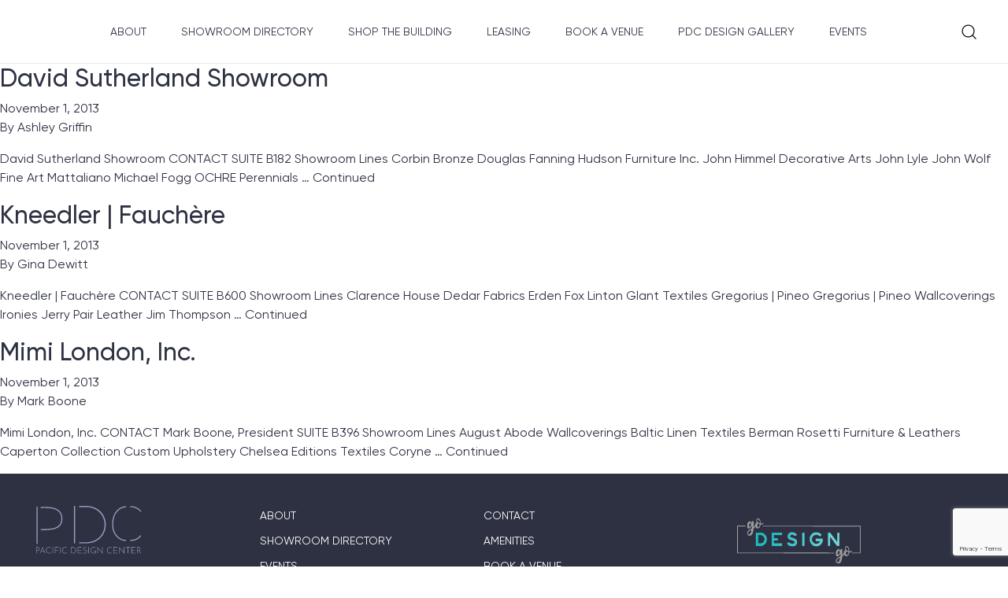

--- FILE ---
content_type: text/html; charset=UTF-8
request_url: https://pacificdesigncenter.com/showroom-p-category/accessoriestapestries/
body_size: 12867
content:
<!doctype html>
<html lang="en-US">
  <head>
  <meta charset="utf-8">
  <meta http-equiv="x-ua-compatible" content="ie=edge">
  <meta name="viewport" content="width=device-width, initial-scale=1, shrink-to-fit=no">
  <script>
    window.theme_directory_uri = "https://pacificdesigncenter.com/wp-content/themes/ddbuilding-theme/resources";
  </script>
  <meta name='robots' content='index, follow, max-image-preview:large, max-snippet:-1, max-video-preview:-1' />
	<style>img:is([sizes="auto" i], [sizes^="auto," i]) { contain-intrinsic-size: 3000px 1500px }</style>
	
	<!-- This site is optimized with the Yoast SEO plugin v26.5 - https://yoast.com/wordpress/plugins/seo/ -->
	<title>Accessories/Tapestries Archives - Pacific Design Center</title>
	<link rel="canonical" href="https://pacificdesigncenter.com/showroom-p-category/accessoriestapestries/" />
	<meta property="og:locale" content="en_US" />
	<meta property="og:type" content="article" />
	<meta property="og:title" content="Accessories/Tapestries Archives - Pacific Design Center" />
	<meta property="og:url" content="https://pacificdesigncenter.com/showroom-p-category/accessoriestapestries/" />
	<meta property="og:site_name" content="Pacific Design Center" />
	<meta name="twitter:card" content="summary_large_image" />
	<script type="application/ld+json" class="yoast-schema-graph">{"@context":"https://schema.org","@graph":[{"@type":"CollectionPage","@id":"https://pacificdesigncenter.com/showroom-p-category/accessoriestapestries/","url":"https://pacificdesigncenter.com/showroom-p-category/accessoriestapestries/","name":"Accessories/Tapestries Archives - Pacific Design Center","isPartOf":{"@id":"https://pacificdesigncenter.com/#website"},"breadcrumb":{"@id":"https://pacificdesigncenter.com/showroom-p-category/accessoriestapestries/#breadcrumb"},"inLanguage":"en-US"},{"@type":"BreadcrumbList","@id":"https://pacificdesigncenter.com/showroom-p-category/accessoriestapestries/#breadcrumb","itemListElement":[{"@type":"ListItem","position":1,"name":"Home","item":"https://pacificdesigncenter.com/"},{"@type":"ListItem","position":2,"name":"Accessories/Tapestries"}]},{"@type":"WebSite","@id":"https://pacificdesigncenter.com/#website","url":"https://pacificdesigncenter.com/","name":"Pacific Design Center","description":"Pacific Design Center","potentialAction":[{"@type":"SearchAction","target":{"@type":"EntryPoint","urlTemplate":"https://pacificdesigncenter.com/?s={search_term_string}"},"query-input":{"@type":"PropertyValueSpecification","valueRequired":true,"valueName":"search_term_string"}}],"inLanguage":"en-US"}]}</script>
	<!-- / Yoast SEO plugin. -->


<link rel="alternate" type="application/rss+xml" title="Pacific Design Center &raquo; Accessories/Tapestries Related Product Category Feed" href="https://pacificdesigncenter.com/showroom-p-category/accessoriestapestries/feed/" />
<script type="text/javascript">
/* <![CDATA[ */
window._wpemojiSettings = {"baseUrl":"https:\/\/s.w.org\/images\/core\/emoji\/16.0.1\/72x72\/","ext":".png","svgUrl":"https:\/\/s.w.org\/images\/core\/emoji\/16.0.1\/svg\/","svgExt":".svg","source":{"concatemoji":"https:\/\/pacificdesigncenter.com\/wp-includes\/js\/wp-emoji-release.min.js?ver=6.8.3"}};
/*! This file is auto-generated */
!function(s,n){var o,i,e;function c(e){try{var t={supportTests:e,timestamp:(new Date).valueOf()};sessionStorage.setItem(o,JSON.stringify(t))}catch(e){}}function p(e,t,n){e.clearRect(0,0,e.canvas.width,e.canvas.height),e.fillText(t,0,0);var t=new Uint32Array(e.getImageData(0,0,e.canvas.width,e.canvas.height).data),a=(e.clearRect(0,0,e.canvas.width,e.canvas.height),e.fillText(n,0,0),new Uint32Array(e.getImageData(0,0,e.canvas.width,e.canvas.height).data));return t.every(function(e,t){return e===a[t]})}function u(e,t){e.clearRect(0,0,e.canvas.width,e.canvas.height),e.fillText(t,0,0);for(var n=e.getImageData(16,16,1,1),a=0;a<n.data.length;a++)if(0!==n.data[a])return!1;return!0}function f(e,t,n,a){switch(t){case"flag":return n(e,"\ud83c\udff3\ufe0f\u200d\u26a7\ufe0f","\ud83c\udff3\ufe0f\u200b\u26a7\ufe0f")?!1:!n(e,"\ud83c\udde8\ud83c\uddf6","\ud83c\udde8\u200b\ud83c\uddf6")&&!n(e,"\ud83c\udff4\udb40\udc67\udb40\udc62\udb40\udc65\udb40\udc6e\udb40\udc67\udb40\udc7f","\ud83c\udff4\u200b\udb40\udc67\u200b\udb40\udc62\u200b\udb40\udc65\u200b\udb40\udc6e\u200b\udb40\udc67\u200b\udb40\udc7f");case"emoji":return!a(e,"\ud83e\udedf")}return!1}function g(e,t,n,a){var r="undefined"!=typeof WorkerGlobalScope&&self instanceof WorkerGlobalScope?new OffscreenCanvas(300,150):s.createElement("canvas"),o=r.getContext("2d",{willReadFrequently:!0}),i=(o.textBaseline="top",o.font="600 32px Arial",{});return e.forEach(function(e){i[e]=t(o,e,n,a)}),i}function t(e){var t=s.createElement("script");t.src=e,t.defer=!0,s.head.appendChild(t)}"undefined"!=typeof Promise&&(o="wpEmojiSettingsSupports",i=["flag","emoji"],n.supports={everything:!0,everythingExceptFlag:!0},e=new Promise(function(e){s.addEventListener("DOMContentLoaded",e,{once:!0})}),new Promise(function(t){var n=function(){try{var e=JSON.parse(sessionStorage.getItem(o));if("object"==typeof e&&"number"==typeof e.timestamp&&(new Date).valueOf()<e.timestamp+604800&&"object"==typeof e.supportTests)return e.supportTests}catch(e){}return null}();if(!n){if("undefined"!=typeof Worker&&"undefined"!=typeof OffscreenCanvas&&"undefined"!=typeof URL&&URL.createObjectURL&&"undefined"!=typeof Blob)try{var e="postMessage("+g.toString()+"("+[JSON.stringify(i),f.toString(),p.toString(),u.toString()].join(",")+"));",a=new Blob([e],{type:"text/javascript"}),r=new Worker(URL.createObjectURL(a),{name:"wpTestEmojiSupports"});return void(r.onmessage=function(e){c(n=e.data),r.terminate(),t(n)})}catch(e){}c(n=g(i,f,p,u))}t(n)}).then(function(e){for(var t in e)n.supports[t]=e[t],n.supports.everything=n.supports.everything&&n.supports[t],"flag"!==t&&(n.supports.everythingExceptFlag=n.supports.everythingExceptFlag&&n.supports[t]);n.supports.everythingExceptFlag=n.supports.everythingExceptFlag&&!n.supports.flag,n.DOMReady=!1,n.readyCallback=function(){n.DOMReady=!0}}).then(function(){return e}).then(function(){var e;n.supports.everything||(n.readyCallback(),(e=n.source||{}).concatemoji?t(e.concatemoji):e.wpemoji&&e.twemoji&&(t(e.twemoji),t(e.wpemoji)))}))}((window,document),window._wpemojiSettings);
/* ]]> */
</script>
<link rel='stylesheet' id='sbi_styles-css' href='https://pacificdesigncenter.com/wp-content/plugins/instagram-feed/css/sbi-styles.min.css?ver=6.10.0' type='text/css' media='all' />
<style id='wp-emoji-styles-inline-css' type='text/css'>

	img.wp-smiley, img.emoji {
		display: inline !important;
		border: none !important;
		box-shadow: none !important;
		height: 1em !important;
		width: 1em !important;
		margin: 0 0.07em !important;
		vertical-align: -0.1em !important;
		background: none !important;
		padding: 0 !important;
	}
</style>
<link rel='stylesheet' id='wp-block-library-css' href='https://pacificdesigncenter.com/wp-includes/css/dist/block-library/style.min.css?ver=6.8.3' type='text/css' media='all' />
<style id='safe-svg-svg-icon-style-inline-css' type='text/css'>
.safe-svg-cover{text-align:center}.safe-svg-cover .safe-svg-inside{display:inline-block;max-width:100%}.safe-svg-cover svg{fill:currentColor;height:100%;max-height:100%;max-width:100%;width:100%}

</style>
<style id='global-styles-inline-css' type='text/css'>
:root{--wp--preset--aspect-ratio--square: 1;--wp--preset--aspect-ratio--4-3: 4/3;--wp--preset--aspect-ratio--3-4: 3/4;--wp--preset--aspect-ratio--3-2: 3/2;--wp--preset--aspect-ratio--2-3: 2/3;--wp--preset--aspect-ratio--16-9: 16/9;--wp--preset--aspect-ratio--9-16: 9/16;--wp--preset--color--black: #000000;--wp--preset--color--cyan-bluish-gray: #abb8c3;--wp--preset--color--white: #ffffff;--wp--preset--color--pale-pink: #f78da7;--wp--preset--color--vivid-red: #cf2e2e;--wp--preset--color--luminous-vivid-orange: #ff6900;--wp--preset--color--luminous-vivid-amber: #fcb900;--wp--preset--color--light-green-cyan: #7bdcb5;--wp--preset--color--vivid-green-cyan: #00d084;--wp--preset--color--pale-cyan-blue: #8ed1fc;--wp--preset--color--vivid-cyan-blue: #0693e3;--wp--preset--color--vivid-purple: #9b51e0;--wp--preset--gradient--vivid-cyan-blue-to-vivid-purple: linear-gradient(135deg,rgba(6,147,227,1) 0%,rgb(155,81,224) 100%);--wp--preset--gradient--light-green-cyan-to-vivid-green-cyan: linear-gradient(135deg,rgb(122,220,180) 0%,rgb(0,208,130) 100%);--wp--preset--gradient--luminous-vivid-amber-to-luminous-vivid-orange: linear-gradient(135deg,rgba(252,185,0,1) 0%,rgba(255,105,0,1) 100%);--wp--preset--gradient--luminous-vivid-orange-to-vivid-red: linear-gradient(135deg,rgba(255,105,0,1) 0%,rgb(207,46,46) 100%);--wp--preset--gradient--very-light-gray-to-cyan-bluish-gray: linear-gradient(135deg,rgb(238,238,238) 0%,rgb(169,184,195) 100%);--wp--preset--gradient--cool-to-warm-spectrum: linear-gradient(135deg,rgb(74,234,220) 0%,rgb(151,120,209) 20%,rgb(207,42,186) 40%,rgb(238,44,130) 60%,rgb(251,105,98) 80%,rgb(254,248,76) 100%);--wp--preset--gradient--blush-light-purple: linear-gradient(135deg,rgb(255,206,236) 0%,rgb(152,150,240) 100%);--wp--preset--gradient--blush-bordeaux: linear-gradient(135deg,rgb(254,205,165) 0%,rgb(254,45,45) 50%,rgb(107,0,62) 100%);--wp--preset--gradient--luminous-dusk: linear-gradient(135deg,rgb(255,203,112) 0%,rgb(199,81,192) 50%,rgb(65,88,208) 100%);--wp--preset--gradient--pale-ocean: linear-gradient(135deg,rgb(255,245,203) 0%,rgb(182,227,212) 50%,rgb(51,167,181) 100%);--wp--preset--gradient--electric-grass: linear-gradient(135deg,rgb(202,248,128) 0%,rgb(113,206,126) 100%);--wp--preset--gradient--midnight: linear-gradient(135deg,rgb(2,3,129) 0%,rgb(40,116,252) 100%);--wp--preset--font-size--small: 13px;--wp--preset--font-size--medium: 20px;--wp--preset--font-size--large: 36px;--wp--preset--font-size--x-large: 42px;--wp--preset--spacing--20: 0.44rem;--wp--preset--spacing--30: 0.67rem;--wp--preset--spacing--40: 1rem;--wp--preset--spacing--50: 1.5rem;--wp--preset--spacing--60: 2.25rem;--wp--preset--spacing--70: 3.38rem;--wp--preset--spacing--80: 5.06rem;--wp--preset--shadow--natural: 6px 6px 9px rgba(0, 0, 0, 0.2);--wp--preset--shadow--deep: 12px 12px 50px rgba(0, 0, 0, 0.4);--wp--preset--shadow--sharp: 6px 6px 0px rgba(0, 0, 0, 0.2);--wp--preset--shadow--outlined: 6px 6px 0px -3px rgba(255, 255, 255, 1), 6px 6px rgba(0, 0, 0, 1);--wp--preset--shadow--crisp: 6px 6px 0px rgba(0, 0, 0, 1);}:where(body) { margin: 0; }.wp-site-blocks > .alignleft { float: left; margin-right: 2em; }.wp-site-blocks > .alignright { float: right; margin-left: 2em; }.wp-site-blocks > .aligncenter { justify-content: center; margin-left: auto; margin-right: auto; }:where(.is-layout-flex){gap: 0.5em;}:where(.is-layout-grid){gap: 0.5em;}.is-layout-flow > .alignleft{float: left;margin-inline-start: 0;margin-inline-end: 2em;}.is-layout-flow > .alignright{float: right;margin-inline-start: 2em;margin-inline-end: 0;}.is-layout-flow > .aligncenter{margin-left: auto !important;margin-right: auto !important;}.is-layout-constrained > .alignleft{float: left;margin-inline-start: 0;margin-inline-end: 2em;}.is-layout-constrained > .alignright{float: right;margin-inline-start: 2em;margin-inline-end: 0;}.is-layout-constrained > .aligncenter{margin-left: auto !important;margin-right: auto !important;}.is-layout-constrained > :where(:not(.alignleft):not(.alignright):not(.alignfull)){margin-left: auto !important;margin-right: auto !important;}body .is-layout-flex{display: flex;}.is-layout-flex{flex-wrap: wrap;align-items: center;}.is-layout-flex > :is(*, div){margin: 0;}body .is-layout-grid{display: grid;}.is-layout-grid > :is(*, div){margin: 0;}body{padding-top: 0px;padding-right: 0px;padding-bottom: 0px;padding-left: 0px;}a:where(:not(.wp-element-button)){text-decoration: underline;}:root :where(.wp-element-button, .wp-block-button__link){background-color: #32373c;border-width: 0;color: #fff;font-family: inherit;font-size: inherit;line-height: inherit;padding: calc(0.667em + 2px) calc(1.333em + 2px);text-decoration: none;}.has-black-color{color: var(--wp--preset--color--black) !important;}.has-cyan-bluish-gray-color{color: var(--wp--preset--color--cyan-bluish-gray) !important;}.has-white-color{color: var(--wp--preset--color--white) !important;}.has-pale-pink-color{color: var(--wp--preset--color--pale-pink) !important;}.has-vivid-red-color{color: var(--wp--preset--color--vivid-red) !important;}.has-luminous-vivid-orange-color{color: var(--wp--preset--color--luminous-vivid-orange) !important;}.has-luminous-vivid-amber-color{color: var(--wp--preset--color--luminous-vivid-amber) !important;}.has-light-green-cyan-color{color: var(--wp--preset--color--light-green-cyan) !important;}.has-vivid-green-cyan-color{color: var(--wp--preset--color--vivid-green-cyan) !important;}.has-pale-cyan-blue-color{color: var(--wp--preset--color--pale-cyan-blue) !important;}.has-vivid-cyan-blue-color{color: var(--wp--preset--color--vivid-cyan-blue) !important;}.has-vivid-purple-color{color: var(--wp--preset--color--vivid-purple) !important;}.has-black-background-color{background-color: var(--wp--preset--color--black) !important;}.has-cyan-bluish-gray-background-color{background-color: var(--wp--preset--color--cyan-bluish-gray) !important;}.has-white-background-color{background-color: var(--wp--preset--color--white) !important;}.has-pale-pink-background-color{background-color: var(--wp--preset--color--pale-pink) !important;}.has-vivid-red-background-color{background-color: var(--wp--preset--color--vivid-red) !important;}.has-luminous-vivid-orange-background-color{background-color: var(--wp--preset--color--luminous-vivid-orange) !important;}.has-luminous-vivid-amber-background-color{background-color: var(--wp--preset--color--luminous-vivid-amber) !important;}.has-light-green-cyan-background-color{background-color: var(--wp--preset--color--light-green-cyan) !important;}.has-vivid-green-cyan-background-color{background-color: var(--wp--preset--color--vivid-green-cyan) !important;}.has-pale-cyan-blue-background-color{background-color: var(--wp--preset--color--pale-cyan-blue) !important;}.has-vivid-cyan-blue-background-color{background-color: var(--wp--preset--color--vivid-cyan-blue) !important;}.has-vivid-purple-background-color{background-color: var(--wp--preset--color--vivid-purple) !important;}.has-black-border-color{border-color: var(--wp--preset--color--black) !important;}.has-cyan-bluish-gray-border-color{border-color: var(--wp--preset--color--cyan-bluish-gray) !important;}.has-white-border-color{border-color: var(--wp--preset--color--white) !important;}.has-pale-pink-border-color{border-color: var(--wp--preset--color--pale-pink) !important;}.has-vivid-red-border-color{border-color: var(--wp--preset--color--vivid-red) !important;}.has-luminous-vivid-orange-border-color{border-color: var(--wp--preset--color--luminous-vivid-orange) !important;}.has-luminous-vivid-amber-border-color{border-color: var(--wp--preset--color--luminous-vivid-amber) !important;}.has-light-green-cyan-border-color{border-color: var(--wp--preset--color--light-green-cyan) !important;}.has-vivid-green-cyan-border-color{border-color: var(--wp--preset--color--vivid-green-cyan) !important;}.has-pale-cyan-blue-border-color{border-color: var(--wp--preset--color--pale-cyan-blue) !important;}.has-vivid-cyan-blue-border-color{border-color: var(--wp--preset--color--vivid-cyan-blue) !important;}.has-vivid-purple-border-color{border-color: var(--wp--preset--color--vivid-purple) !important;}.has-vivid-cyan-blue-to-vivid-purple-gradient-background{background: var(--wp--preset--gradient--vivid-cyan-blue-to-vivid-purple) !important;}.has-light-green-cyan-to-vivid-green-cyan-gradient-background{background: var(--wp--preset--gradient--light-green-cyan-to-vivid-green-cyan) !important;}.has-luminous-vivid-amber-to-luminous-vivid-orange-gradient-background{background: var(--wp--preset--gradient--luminous-vivid-amber-to-luminous-vivid-orange) !important;}.has-luminous-vivid-orange-to-vivid-red-gradient-background{background: var(--wp--preset--gradient--luminous-vivid-orange-to-vivid-red) !important;}.has-very-light-gray-to-cyan-bluish-gray-gradient-background{background: var(--wp--preset--gradient--very-light-gray-to-cyan-bluish-gray) !important;}.has-cool-to-warm-spectrum-gradient-background{background: var(--wp--preset--gradient--cool-to-warm-spectrum) !important;}.has-blush-light-purple-gradient-background{background: var(--wp--preset--gradient--blush-light-purple) !important;}.has-blush-bordeaux-gradient-background{background: var(--wp--preset--gradient--blush-bordeaux) !important;}.has-luminous-dusk-gradient-background{background: var(--wp--preset--gradient--luminous-dusk) !important;}.has-pale-ocean-gradient-background{background: var(--wp--preset--gradient--pale-ocean) !important;}.has-electric-grass-gradient-background{background: var(--wp--preset--gradient--electric-grass) !important;}.has-midnight-gradient-background{background: var(--wp--preset--gradient--midnight) !important;}.has-small-font-size{font-size: var(--wp--preset--font-size--small) !important;}.has-medium-font-size{font-size: var(--wp--preset--font-size--medium) !important;}.has-large-font-size{font-size: var(--wp--preset--font-size--large) !important;}.has-x-large-font-size{font-size: var(--wp--preset--font-size--x-large) !important;}
:where(.wp-block-post-template.is-layout-flex){gap: 1.25em;}:where(.wp-block-post-template.is-layout-grid){gap: 1.25em;}
:where(.wp-block-columns.is-layout-flex){gap: 2em;}:where(.wp-block-columns.is-layout-grid){gap: 2em;}
:root :where(.wp-block-pullquote){font-size: 1.5em;line-height: 1.6;}
</style>
<link rel='stylesheet' id='contact-form-7-css' href='https://pacificdesigncenter.com/wp-content/plugins/contact-form-7/includes/css/styles.css?ver=6.1.4' type='text/css' media='all' />
<link rel='stylesheet' id='tribe-events-v2-single-skeleton-css' href='https://pacificdesigncenter.com/wp-content/plugins/the-events-calendar/build/css/tribe-events-single-skeleton.css?ver=6.15.12.2' type='text/css' media='all' />
<link rel='stylesheet' id='tribe-events-v2-single-skeleton-full-css' href='https://pacificdesigncenter.com/wp-content/plugins/the-events-calendar/build/css/tribe-events-single-full.css?ver=6.15.12.2' type='text/css' media='all' />
<link rel='stylesheet' id='tec-events-elementor-widgets-base-styles-css' href='https://pacificdesigncenter.com/wp-content/plugins/the-events-calendar/build/css/integrations/plugins/elementor/widgets/widget-base.css?ver=6.15.12.2' type='text/css' media='all' />
<link rel='stylesheet' id='heateor_sss_frontend_css-css' href='https://pacificdesigncenter.com/wp-content/plugins/sassy-social-share/public/css/sassy-social-share-public.css?ver=3.3.79' type='text/css' media='all' />
<style id='heateor_sss_frontend_css-inline-css' type='text/css'>
.heateor_sss_button_instagram span.heateor_sss_svg,a.heateor_sss_instagram span.heateor_sss_svg{background:radial-gradient(circle at 30% 107%,#fdf497 0,#fdf497 5%,#fd5949 45%,#d6249f 60%,#285aeb 90%)}.heateor_sss_horizontal_sharing .heateor_sss_svg,.heateor_sss_standard_follow_icons_container .heateor_sss_svg{color:#fff;border-width:0px;border-style:solid;border-color:transparent}.heateor_sss_horizontal_sharing .heateorSssTCBackground{color:#666}.heateor_sss_horizontal_sharing span.heateor_sss_svg:hover,.heateor_sss_standard_follow_icons_container span.heateor_sss_svg:hover{border-color:transparent;}.heateor_sss_vertical_sharing span.heateor_sss_svg,.heateor_sss_floating_follow_icons_container span.heateor_sss_svg{color:#fff;border-width:0px;border-style:solid;border-color:transparent;}.heateor_sss_vertical_sharing .heateorSssTCBackground{color:#666;}.heateor_sss_vertical_sharing span.heateor_sss_svg:hover,.heateor_sss_floating_follow_icons_container span.heateor_sss_svg:hover{border-color:transparent;}@media screen and (max-width:783px) {.heateor_sss_vertical_sharing{display:none!important}}
</style>
<link rel='stylesheet' id='sage/main.css-css' href='https://pacificdesigncenter.com/wp-content/themes/ddbuilding-theme/dist/styles/main_88ff3aae.css' type='text/css' media='all' />
<script type="text/javascript" src="https://pacificdesigncenter.com/wp-includes/js/tinymce/tinymce.min.js?ver=49110-20250317" id="wp-tinymce-root-js"></script>
<script type="text/javascript" src="https://pacificdesigncenter.com/wp-includes/js/tinymce/plugins/compat3x/plugin.min.js?ver=49110-20250317" id="wp-tinymce-js"></script>
<script type="text/javascript" src="https://pacificdesigncenter.com/wp-includes/js/jquery/jquery.min.js?ver=3.7.1" id="jquery-core-js"></script>
<script type="text/javascript" src="https://pacificdesigncenter.com/wp-includes/js/jquery/jquery-migrate.min.js?ver=3.4.1" id="jquery-migrate-js"></script>
<link rel="https://api.w.org/" href="https://pacificdesigncenter.com/wp-json/" /><link rel="EditURI" type="application/rsd+xml" title="RSD" href="https://pacificdesigncenter.com/xmlrpc.php?rsd" />
<meta name="generator" content="WordPress 6.8.3" />
<meta name="et-api-version" content="v1"><meta name="et-api-origin" content="https://pacificdesigncenter.com"><link rel="https://theeventscalendar.com/" href="https://pacificdesigncenter.com/wp-json/tribe/tickets/v1/" /><meta name="tec-api-version" content="v1"><meta name="tec-api-origin" content="https://pacificdesigncenter.com"><link rel="alternate" href="https://pacificdesigncenter.com/wp-json/tribe/events/v1/" /><meta name="generator" content="Elementor 3.32.5; features: additional_custom_breakpoints; settings: css_print_method-external, google_font-enabled, font_display-auto">
<style type="text/css">.recentcomments a{display:inline !important;padding:0 !important;margin:0 !important;}</style>			<style>
				.e-con.e-parent:nth-of-type(n+4):not(.e-lazyloaded):not(.e-no-lazyload),
				.e-con.e-parent:nth-of-type(n+4):not(.e-lazyloaded):not(.e-no-lazyload) * {
					background-image: none !important;
				}
				@media screen and (max-height: 1024px) {
					.e-con.e-parent:nth-of-type(n+3):not(.e-lazyloaded):not(.e-no-lazyload),
					.e-con.e-parent:nth-of-type(n+3):not(.e-lazyloaded):not(.e-no-lazyload) * {
						background-image: none !important;
					}
				}
				@media screen and (max-height: 640px) {
					.e-con.e-parent:nth-of-type(n+2):not(.e-lazyloaded):not(.e-no-lazyload),
					.e-con.e-parent:nth-of-type(n+2):not(.e-lazyloaded):not(.e-no-lazyload) * {
						background-image: none !important;
					}
				}
			</style>
			<link rel="icon" href="https://pacificdesigncenter.com/wp-content/uploads/2021/06/cropped-PDC-32x32.png" sizes="32x32" />
<link rel="icon" href="https://pacificdesigncenter.com/wp-content/uploads/2021/06/cropped-PDC-192x192.png" sizes="192x192" />
<link rel="apple-touch-icon" href="https://pacificdesigncenter.com/wp-content/uploads/2021/06/cropped-PDC-180x180.png" />
<meta name="msapplication-TileImage" content="https://pacificdesigncenter.com/wp-content/uploads/2021/06/cropped-PDC-270x270.png" />
<style media="all" id="siteorigin-panels-layouts-head">/* Layout 185 */ #pgc-185-0-0 { width:100%;width:calc(100% - ( 0 * 30px ) ) } #pl-185 #panel-185-0-0-0 , #pl-185 #panel-185-0-0-1 , #pl-185 #panel-185-0-0-2 , #pl-185 #panel-185-0-0-3 , #pl-185 #panel-185-0-0-4 { margin:0px 0px 0px 0px } #pl-185 .so-panel { margin-bottom:30px } #pl-185 .so-panel:last-of-type { margin-bottom:0px } #panel-185-0-0-1> .panel-widget-style { padding:0px 0px 0px 0px } #panel-185-0-0-4> .panel-widget-style { padding:82px 0px 0px 0px } @media (max-width:768px){ #pg-185-0.panel-no-style, #pg-185-0.panel-has-style > .panel-row-style, #pg-185-0 { -webkit-flex-direction:column;-ms-flex-direction:column;flex-direction:column } #pg-185-0 > .panel-grid-cell , #pg-185-0 > .panel-row-style > .panel-grid-cell { width:100%;margin-right:0 } #pl-185 .panel-grid-cell { padding:0 } #pl-185 .panel-grid .panel-grid-cell-empty { display:none } #pl-185 .panel-grid .panel-grid-cell-mobile-last { margin-bottom:0px } #panel-185-0-0-1> .panel-widget-style { padding:0px 0px 0px 0px } #panel-185-0-0-4> .panel-widget-style { padding:50px 0px 0px 0px }  } /* Layout 211 */ #pgc-211-0-0 { width:100%;width:calc(100% - ( 0 * 30px ) ) } #pl-211 #panel-211-0-0-0 , #pl-211 #panel-211-0-0-1 , #pl-211 #panel-211-0-0-2 , #pl-211 #panel-211-0-0-3 , #pl-211 #panel-211-0-0-4 { margin:0px 0px 0px 0px } #pl-211 .so-panel { margin-bottom:30px } #pl-211 .so-panel:last-of-type { margin-bottom:0px } #panel-211-0-0-1> .panel-widget-style { padding:0px 0px 0px 0px } #panel-211-0-0-4> .panel-widget-style { padding:82px 0px 0px 0px } @media (max-width:768px){ #pg-211-0.panel-no-style, #pg-211-0.panel-has-style > .panel-row-style, #pg-211-0 { -webkit-flex-direction:column;-ms-flex-direction:column;flex-direction:column } #pg-211-0 > .panel-grid-cell , #pg-211-0 > .panel-row-style > .panel-grid-cell { width:100%;margin-right:0 } #pl-211 .panel-grid-cell { padding:0 } #pl-211 .panel-grid .panel-grid-cell-empty { display:none } #pl-211 .panel-grid .panel-grid-cell-mobile-last { margin-bottom:0px } #panel-211-0-0-1> .panel-widget-style { padding:0px 0px 0px 0px } #panel-211-0-0-4> .panel-widget-style { padding:50px 0px 0px 0px }  } /* Layout 220 */ #pgc-220-0-0 { width:100%;width:calc(100% - ( 0 * 30px ) ) } #pl-220 #panel-220-0-0-0 , #pl-220 #panel-220-0-0-1 , #pl-220 #panel-220-0-0-2 , #pl-220 #panel-220-0-0-3 , #pl-220 #panel-220-0-0-4 { margin:0px 0px 0px 0px } #pl-220 .so-panel { margin-bottom:30px } #pl-220 .so-panel:last-of-type { margin-bottom:0px } #panel-220-0-0-1> .panel-widget-style { padding:0px 0px 0px 0px } #panel-220-0-0-4> .panel-widget-style { padding:82px 0px 0px 0px } @media (max-width:768px){ #pg-220-0.panel-no-style, #pg-220-0.panel-has-style > .panel-row-style, #pg-220-0 { -webkit-flex-direction:column;-ms-flex-direction:column;flex-direction:column } #pg-220-0 > .panel-grid-cell , #pg-220-0 > .panel-row-style > .panel-grid-cell { width:100%;margin-right:0 } #pl-220 .panel-grid-cell { padding:0 } #pl-220 .panel-grid .panel-grid-cell-empty { display:none } #pl-220 .panel-grid .panel-grid-cell-mobile-last { margin-bottom:0px } #panel-220-0-0-1> .panel-widget-style { padding:0px 0px 0px 0px } #panel-220-0-0-4> .panel-widget-style { padding:50px 0px 0px 0px }  } </style></head>
  <body class="archive tax-showroom-p-category term-accessoriestapestries term-579 wp-theme-ddbuilding-themeresources tribe-no-js app-data index-data archive-data taxonomy-data taxonomy-showroom-p-category-data taxonomy-showroom-p-category-accessoriestapestries-data elementor-default elementor-kit-9871 tribe-theme-ddbuilding-themeresources modula-best-grid-gallery">
        <header class="header d-flex">
    <div class="header__burger"><img src="https://pacificdesigncenter.com/wp-content/themes/ddbuilding-theme/dist/images/icons/burger_4e28b170.svg" alt="menu"></div>
    <div class="header__logo"><a href="https://pacificdesigncenter.com"><img src="https://pacificdesigncenter.com/wp-content/uploads/2025/01/pdc-50th.svg" alt="logo"></a></div>
    <nav class="header__nav">
      <div class="header__nav-items"><a href="https://pacificdesigncenter.com/about-us/">About</a>
<a href="https://pacificdesigncenter.com/showroom-directory/">Showroom directory</a>
<a href="https://pacificdesigncenter.com/shop-the-building/">Shop The Building</a>
<a href="https://pacificdesigncenter.com/leasing/">Leasing</a>
<a href="https://pacificdesigncenter.com/book-a-venue/">Book A Venue</a>
<a href="https://pacificdesigncenter.com/pdcdesigngallery/">PDC Design Gallery</a>
<a href="https://pacificdesigncenter.com/our-events/">Events</a>
</div>
    </nav>
    <div class="search">
        <div class="search__trigger">
            <div class="search__trigger-icon"></div>
        </div>
        <div class="search__bar align-items-center justify-content-center" style="display: none">
            <form action="/" class="search__form d-flex align-items-center justify-content-center">
                <input type="text" name="s" placeholder="Search">
                <button type="submit"></button>
            </form>
        </div>
    </div>
</header>

    <div class="wrap content-container" role="document">
      <div class="content">
        <main class="main">
            
  
       <article class="post-185 showroom_directory type-showroom_directory status-publish hentry showroom-p-category-accessoriesbeddinglinensthrows showroom-p-category-accessoriesmirrors showroom-p-category-accessoriespillows showroom-p-category-accessoriestapestries showroom-p-category-accessoriesvasesbowlsurns showroom-p-category-artcontemporary showroom-p-category-artfine showroom-p-category-fabricschenille showroom-p-category-fabricschildrens-fabrics showroom-p-category-fabricscommercialcontract showroom-p-category-fabricscottonlinen showroom-p-category-fabricsembroidered showroom-p-category-fabricshandpaintedhandscreen showroom-p-category-fabricsjacquards showroom-p-category-fabricsoutdoor showroom-p-category-fabricssatins showroom-p-category-fabricssheerscasement showroom-p-category-fabricssilks showroom-p-category-fabricssustainableecofriendly showroom-p-category-fabricsvelvetsvelourspiles showroom-p-category-fabricswoolensmohairs showroom-p-category-flooringcarpet-sisalcoirjute showroom-p-category-flooringrugs-tibetan showroom-p-category-furnitureacrylic showroom-p-category-furniturebedroombeds-custom showroom-p-category-furniturecase-goods showroom-p-category-furniturechairs-bar-stools showroom-p-category-furniturechairs-dining showroom-p-category-furniturechairs-foldingstacking showroom-p-category-furniturechairs-office showroom-p-category-furniturechairs-sideaccent showroom-p-category-furniturechaise-lounges showroom-p-category-furniturechildrensjuvenille showroom-p-category-furniturecontemporary showroom-p-category-furnituredining-room showroom-p-category-furnitureentertainment-centerswall-units showroom-p-category-furniturehome-office showroom-p-category-furnitureottomansbenches showroom-p-category-furnitureoutdoor showroom-p-category-furniturescreensdividerspanelsshoji showroom-p-category-furnitureseating-sectional showroom-p-category-furnituresofasday-bedslove-seats showroom-p-category-furnituretables-accent-tables showroom-p-category-furnituretables-coffee-tables showroom-p-category-furnituretables-conference-tables showroom-p-category-furnituretables-dining-tables showroom-p-category-furnituretraditional showroom-p-category-lightingcontract showroom-p-category-lightinglamps showroom-p-category-lightinglighting-floor-lamps showroom-p-category-lightingpendant showroom-p-category-lightingwall-sconces showroom-p-category-umbrellasumbrellas showroom-p-category-wallcoveringarchitectural-wallpapers-borders showroom-p-category-wallcoveringcontract showroom-p-category-wallcoveringfabric showroom-p-category-wallcoveringhand-paintedhand-screened showroom-p-category-window-treatmentsdraperies-curtains showroom-p-line-corbin-bronze showroom-p-line-douglas-fanning showroom-p-line-hudson-furniture showroom-p-line-inc showroom-p-line-john-himmel-decorative-arts showroom-p-line-john-lyle showroom-p-line-john-wolf-fine-art showroom-p-line-mattaliano showroom-p-line-michael-fogg showroom-p-line-ochre showroom-p-line-perennials-fabrics-and-rugs showroom-p-line-philippe-hurel showroom-p-line-porter-teleo showroom-p-line-studio-e showroom-p-line-sutherland-furniture showroom-p-line-the-wicker-works">
  <header>
    <h2 class="entry-title"><a href="https://pacificdesigncenter.com/showroom_directory/david-sutherland-showroom/">David Sutherland Showroom</a></h2>
    <time class="updated" datetime="2013-11-01T05:00:00+00:00">November 1, 2013</time>
<p class="byline author vcard">
  By <a href="https://pacificdesigncenter.com/author/davidsutherland/" rel="author" class="fn">
    Ashley Griffin
  </a>
</p>
  </header>
  <div class="entry-summary">
    <p>David Sutherland Showroom CONTACT SUITE B182 Showroom Lines Corbin Bronze Douglas Fanning Hudson Furniture Inc. John Himmel Decorative Arts John Lyle John Wolf Fine Art Mattaliano Michael Fogg OCHRE Perennials &hellip; <a href="https://pacificdesigncenter.com/showroom_directory/david-sutherland-showroom/">Continued</a></p>
  </div>
</article>
       <article class="post-211 showroom_directory type-showroom_directory status-publish hentry showroom-p-category-accessoriesgardenplanters showroom-p-category-accessoriesmirrors showroom-p-category-accessoriespillows showroom-p-category-accessoriesscreenspanels showroom-p-category-accessoriestapestries showroom-p-category-accessoriesvasesbowlsurns showroom-p-category-architectural-productsfireplaces-accessories showroom-p-category-artcontemporary showroom-p-category-artfine showroom-p-category-arthandcrafted showroom-p-category-artprints showroom-p-category-artsculpture showroom-p-category-building-productsfireplacemantels showroom-p-category-fabricsbrocadesbrocatellesdamasks showroom-p-category-fabricschenille showroom-p-category-fabricschildrens-fabrics showroom-p-category-fabricschintzes showroom-p-category-fabricscommercialcontract showroom-p-category-fabricscottonlinen showroom-p-category-fabricscrewel showroom-p-category-fabricsembroidered showroom-p-category-fabricshistoric-reproductionsdocuments showroom-p-category-fabricshorsehair showroom-p-category-fabricsjacquards showroom-p-category-fabricsleather showroom-p-category-fabricslinen showroom-p-category-fabricsoutdoor showroom-p-category-fabricspassementerie showroom-p-category-fabricssatins showroom-p-category-fabricssheerscasement showroom-p-category-fabricssilks showroom-p-category-fabricssustainableecofriendly showroom-p-category-fabricstapestries showroom-p-category-fabricstoile showroom-p-category-fabricstrimmings showroom-p-category-fabricsvelvetsvelourspiles showroom-p-category-fabricsvinyl showroom-p-category-fabricswoolensmohairs showroom-p-category-furfaux showroom-p-category-furnitureantiques-antique-reproductions showroom-p-category-furniturearmoires showroom-p-category-furniturebarsbar-stoolscounter-stools showroom-p-category-furniturebedroombeds-custom showroom-p-category-furniturebenches showroom-p-category-furniturebookcases showroom-p-category-furniturecase-goods showroom-p-category-furniturechairs-bar-stools showroom-p-category-furniturechairs-clubwingeasy-chair showroom-p-category-furniturechairs-dining showroom-p-category-furniturechairs-reclinerrockers showroom-p-category-furniturechairs-sideaccent showroom-p-category-furniturechaise-lounges showroom-p-category-furniturechestscommodes showroom-p-category-furniturecontemporary showroom-p-category-furniturecredenzas showroom-p-category-furnituredesks showroom-p-category-furnituredining-room showroom-p-category-furnitureenglish showroom-p-category-furnitureentertainment-centerswall-units showroom-p-category-furnitureetagerescurioscabinetsbaker-racks showroom-p-category-furniturefrench showroom-p-category-furniturehandpainted showroom-p-category-furnitureleather showroom-p-category-furnituremattresses-box-springs showroom-p-category-furnituremetalwrought-iron showroom-p-category-furnitureoriental showroom-p-category-furnitureottomansbenches showroom-p-category-furnitureoutdoor showroom-p-category-furniturepedestals showroom-p-category-furniturereproductions showroom-p-category-furniturescreensdividerspanelsshoji showroom-p-category-furnitureseating-sectional showroom-p-category-furnituresofasday-bedslove-seats showroom-p-category-furnituretables-accent-tables showroom-p-category-furnituretables-bases showroom-p-category-furnituretables-cardgame-tables showroom-p-category-furnituretables-cocktailend-tablesconsoles showroom-p-category-furnituretables-coffee-tables showroom-p-category-furnituretables-conference-tables showroom-p-category-furnituretables-dining-tables showroom-p-category-furnituretables-occasional showroom-p-category-furnituretables-serving-carts showroom-p-category-furnituretables-stone showroom-p-category-furnituretraditional showroom-p-category-furniturewickerrattanseagrass showroom-p-category-leatherhides showroom-p-category-leatherleather-suede showroom-p-category-lightingceiling-fixtures showroom-p-category-lightingchandeliers showroom-p-category-lightingcontract showroom-p-category-lightingcustom showroom-p-category-lightingdesktask-lamps showroom-p-category-lightinglamps showroom-p-category-lightinglighting-floor-lamps showroom-p-category-lightingpendant showroom-p-category-lightingpicture showroom-p-category-lightingwall-sconces showroom-p-category-pendant showroom-p-category-wallcoveringarchitectural-wallpapers-borders showroom-p-category-wallcoveringcontract showroom-p-category-wallcoveringfabric showroom-p-category-wallcoveringgrasscloth showroom-p-category-wallcoveringhand-paintedhand-screened showroom-p-category-wallcoveringhistoric-reproduction showroom-p-category-wallcoveringmuralspanels showroom-p-category-wallcoveringvinyl showroom-p-category-window-treatmentsblinds showroom-p-category-window-treatmentsdrapery-hardware showroom-p-category-window-treatmentsshadesshutters showroom-p-line-clarence-house showroom-p-line-dedar-fabrics showroom-p-line-erden showroom-p-line-fox-linton showroom-p-line-glant-textiles showroom-p-line-gregorius-pineo showroom-p-line-gregorius-pineo-wallcoverings showroom-p-line-ironies showroom-p-line-jerry-pair-leather showroom-p-line-jim-thompson showroom-p-line-kerry-joyce-textiles showroom-p-line-lamps-by-hilliard showroom-p-line-lauren-hwang-new-york showroom-p-line-le-manach showroom-p-line-no-9-thompson showroom-p-line-nobilis showroom-p-line-overgaard-dyrman showroom-p-line-pierre-frey showroom-p-line-pierre-frey-furniture showroom-p-line-pierre-frey-rugs showroom-p-line-porta-romana showroom-p-line-sean-leffers-textiles showroom-p-line-shirley-robinson-textiles showroom-p-line-soie-de-lune showroom-p-line-thorp-of-london showroom-p-line-zak-fox showroom-p-line-zakfox-rugs">
  <header>
    <h2 class="entry-title"><a href="https://pacificdesigncenter.com/showroom_directory/kneedler-fauchere/">Kneedler | Fauchère</a></h2>
    <time class="updated" datetime="2013-11-01T08:00:00+00:00">November 1, 2013</time>
<p class="byline author vcard">
  By <a href="https://pacificdesigncenter.com/author/kneedlerfauchere/" rel="author" class="fn">
    Gina Dewitt
  </a>
</p>
  </header>
  <div class="entry-summary">
    <p>Kneedler | Fauchère CONTACT SUITE B600 Showroom Lines Clarence House Dedar Fabrics Erden Fox Linton Glant Textiles Gregorius | Pineo Gregorius | Pineo Wallcoverings Ironies Jerry Pair Leather Jim Thompson &hellip; <a href="https://pacificdesigncenter.com/showroom_directory/kneedler-fauchere/">Continued</a></p>
  </div>
</article>
       <article class="post-220 showroom_directory type-showroom_directory status-publish hentry showroom-p-category-accessoriesantiques showroom-p-category-accessoriesboxesdecorative showroom-p-category-accessoriescandlesholderscandelabra showroom-p-category-accessoriesgardenplanters showroom-p-category-accessoriesglasscrystalceramic showroom-p-category-accessoriesmetal showroom-p-category-accessoriesmirrors showroom-p-category-accessoriespicture-frames showroom-p-category-accessoriespillows showroom-p-category-accessoriesscreenspanels showroom-p-category-accessoriestapestries showroom-p-category-accessoriesvasesbowlsurns showroom-p-category-accessorieswall showroom-p-category-antiquesart-deco showroom-p-category-antiquescontinental showroom-p-category-antiquesenglish showroom-p-category-antiquesfrench showroom-p-category-antiquesoriental showroom-p-category-artcontemporary showroom-p-category-artfine showroom-p-category-artprints showroom-p-category-artsculpture showroom-p-category-arttribal showroom-p-category-bathroomscabinets showroom-p-category-fabricsacoustical showroom-p-category-fabricsbatiks showroom-p-category-fabricsbrocadesbrocatellesdamasks showroom-p-category-fabricschenille showroom-p-category-fabricschildrens-fabrics showroom-p-category-fabricschintzes showroom-p-category-fabricscommercialcontract showroom-p-category-fabricscorduroy showroom-p-category-fabricscottonlinen showroom-p-category-fabricscrewel showroom-p-category-fabricsembroidered showroom-p-category-fabricsflannels showroom-p-category-fabricshandpaintedhandscreen showroom-p-category-fabricshistoric-reproductionsdocuments showroom-p-category-fabricshorsehair showroom-p-category-fabricsjacquards showroom-p-category-fabricslamps showroom-p-category-fabricsleather showroom-p-category-fabricsmetallic-fabrics showroom-p-category-fabricsoutdoor showroom-p-category-fabricspassementerie showroom-p-category-fabricsquilted showroom-p-category-fabricssatins showroom-p-category-fabricssheerscasement showroom-p-category-fabricssilks showroom-p-category-fabricssustainableecofriendly showroom-p-category-fabricstapestries showroom-p-category-fabricstextiles showroom-p-category-fabricstoile showroom-p-category-fabricstrimmings showroom-p-category-fabricstweeds-twills showroom-p-category-fabricsvelvetsvelourspiles showroom-p-category-fabricsvinyl showroom-p-category-fabricswoolensmohairs showroom-p-category-flooringcarpet-commercialcontract showroom-p-category-flooringcarpet-custom showroom-p-category-flooringcarpet-outdoor showroom-p-category-flooringcarpet-sisalcoirjute showroom-p-category-flooringrugs-custom showroom-p-category-flooringrugs-seagrasswheatstraw showroom-p-category-flooringrugs-sustainableeco-friendly showroom-p-category-furfaux showroom-p-category-furfur showroom-p-category-furnitureacrylic showroom-p-category-furnitureantiques-antique-reproductions showroom-p-category-furniturearmoires showroom-p-category-furniturebedroombeds-custom showroom-p-category-furniturebenches showroom-p-category-furniturebilliard-tables showroom-p-category-furniturebookcases showroom-p-category-furniturecase-goods showroom-p-category-furniturechairs-bar-stools showroom-p-category-furniturechairs-clubwingeasy-chair showroom-p-category-furniturechairs-dining showroom-p-category-furniturechairs-office showroom-p-category-furniturechairs-reclinerrockers showroom-p-category-furniturechairs-sideaccent showroom-p-category-furniturechaise-lounges showroom-p-category-furniturechestscommodes showroom-p-category-furniturechildrensjuvenille showroom-p-category-furniturecontemporary showroom-p-category-furniturecountry showroom-p-category-furniturecredenzas showroom-p-category-furnituredesks showroom-p-category-furnituredining-room showroom-p-category-furnitureenglish showroom-p-category-furnitureentertainment-centerswall-units showroom-p-category-furnitureetagerescurioscabinetsbaker-racks showroom-p-category-furniturefile-systems showroom-p-category-furniturefrench showroom-p-category-furniturehandpainted showroom-p-category-furniturehome-office showroom-p-category-furnitureleather showroom-p-category-furnituremetalwrought-iron showroom-p-category-furnituremodular-components showroom-p-category-furnitureoriental showroom-p-category-furnitureottomansbenches showroom-p-category-furnitureoutdoor showroom-p-category-furniturepedestals showroom-p-category-furniturereproductions showroom-p-category-furniturescreensdividerspanelsshoji showroom-p-category-furnitureseating-sectional showroom-p-category-furnituresofasday-bedslove-seats showroom-p-category-furnituretables-accent-tables showroom-p-category-furnituretables-bases showroom-p-category-furnituretables-cardgame-tables showroom-p-category-furnituretables-cocktailend-tablesconsoles showroom-p-category-furnituretables-coffee-tables showroom-p-category-furnituretables-conference-tables showroom-p-category-furnituretables-dining-tables showroom-p-category-furnituretables-occasional showroom-p-category-furnituretables-serving-carts showroom-p-category-furnituretables-stone showroom-p-category-furnituretraditional showroom-p-category-furniturewickerrattanseagrass showroom-p-category-leatherflooring showroom-p-category-leatherfurniture showroom-p-category-leatherhides showroom-p-category-leatherleather-suede showroom-p-category-lightingceiling-fixtures showroom-p-category-lightingchandeliers showroom-p-category-lightingcontract showroom-p-category-lightingcustom showroom-p-category-lightingdesktask-lamps showroom-p-category-lightinglamps showroom-p-category-lightinglighting-floor-lamps showroom-p-category-lightingpendant showroom-p-category-lightingwall-sconces showroom-p-category-pendant showroom-p-category-upholsteryupholstery showroom-p-category-wallcoveringarchitectural-wallpapers-borders showroom-p-category-wallcoveringcontract showroom-p-category-wallcoveringfabric showroom-p-category-wallcoveringgrasscloth showroom-p-category-wallcoveringhand-paintedhand-screened showroom-p-category-wallcoveringhistoric-reproduction showroom-p-category-wallcoveringsustainableecofriendly showroom-p-category-wallcoveringvinyl showroom-p-category-window-treatmentsdraperies-curtains showroom-p-line-august-abode-wallcoverings showroom-p-line-baltic-linen-textiles showroom-p-line-berman-rosetti-furniture-leathers showroom-p-line-caperton-collection-custom-upholstery showroom-p-line-chelsea-editions-textiles showroom-p-line-coryne-lovick-collection-furniture showroom-p-line-david-s-gibson-custom-weavers showroom-p-line-dogwood-textiles showroom-p-line-fong-brothers-wicker showroom-p-line-fortress-theater-seating showroom-p-line-i-f-i-textile-collection showroom-p-line-ian-sanderson-textiles showroom-p-line-isabela-rose-textiles showroom-p-line-le-gracieux-textiles showroom-p-line-maresca-textiles showroom-p-line-maresca-wallcoverings showroom-p-line-michelle-pereira-textiles showroom-p-line-mimi-london-furniture showroom-p-line-mimi-london-global-accessories showroom-p-line-mimi-london-sheepskin showroom-p-line-mimi-london-textiles showroom-p-line-myung-jin-textiles showroom-p-line-natural-carpet-company showroom-p-line-natures-treasure-mineral-collection showroom-p-line-objet-insolite-lighting showroom-p-line-palm-canyon-collection-outdoor-furniture showroom-p-line-ranch-collection-leather-accessories showroom-p-line-steven-harsey-textiles showroom-p-line-twill-collection-textiles showroom-p-line-villa-savoia-textiles-embroidery showroom-p-line-windochine-windowcoverings">
  <header>
    <h2 class="entry-title"><a href="https://pacificdesigncenter.com/showroom_directory/mimi-london-inc/">Mimi London, Inc.</a></h2>
    <time class="updated" datetime="2013-11-01T08:00:00+00:00">November 1, 2013</time>
<p class="byline author vcard">
  By <a href="https://pacificdesigncenter.com/author/mimilondon/" rel="author" class="fn">
    Mark Boone
  </a>
</p>
  </header>
  <div class="entry-summary">
    <p>Mimi London, Inc. CONTACT Mark Boone, President SUITE B396 Showroom Lines August Abode Wallcoverings Baltic Linen Textiles Berman Rosetti Furniture &amp; Leathers Caperton Collection Custom Upholstery Chelsea Editions Textiles Coryne &hellip; <a href="https://pacificdesigncenter.com/showroom_directory/mimi-london-inc/">Continued</a></p>
  </div>
</article>
  
  
        </main>
              </div>
    </div>
        <div class="footer-container">
    <footer class="footer">
        <div class="footer__top d-flex">
            <div class="footer__top-logo d-flex flex-column">
                <a href="/"><img src="https://pacificdesigncenter.com/wp-content/uploads/2021/09/logo-PDC-blue.svg" alt="logo"></a>
                <div class="footer__top-logo-hr"></div>
                <div class="footer__top-logo-address d-flex align-items-center">
                    <img src="https://pacificdesigncenter.com/wp-content/themes/ddbuilding-theme/dist/images/icons/location_86d8472d.svg" alt="loc">
                    <span>Located in
West Hollywood, CA</span>
                </div>
            </div>

          <div class="footer__top-nav"><ul><li id="menu-item-894"><a href="https://pacificdesigncenter.com/about-us/">About</a></li>
<li id="menu-item-895"><a href="https://pacificdesigncenter.com/showroom-directory/">Showroom directory</a></li>
<li id="menu-item-896"><a href="https://pacificdesigncenter.com/our-events/">Events</a></li>
<li id="menu-item-898"><a href="https://pacificdesigncenter.com/leasing/">Leasing</a></li>
<li id="menu-item-899"><a href="https://pacificdesigncenter.com/shop-the-building/">Shop The Building</a></li>
<li id="menu-item-900"><a href="https://pacificdesigncenter.com/our-careers/">Careers</a></li>
<li id="menu-item-901"><a href="https://pacificdesigncenter.com/contacts/">Contact</a></li>
<li id="menu-item-10410"><a href="https://pacificdesigncenter.com/amenities-2/">Amenities</a></li>
<li id="menu-item-10476"><a href="https://pacificdesigncenter.com/book-a-venue/">Book A Venue</a></li>
<li id="menu-item-10672"><a href="https://pacificdesigncenter.com/office-tenant-directory/">Office Tenants Directory</a></li>
<li id="menu-item-11360"><a href="https://pacificdesigncenter.com/blue-lobby-exhibit/">Lobby Exhibits</a></li>
<li id="menu-item-25204"><a href="https://pacificdesigncenter.com/preferred-hotels/">Preferred Hotels</a></li>
</ul></div>

            <div class="footer__top-blog">
                <div class="footer__top-blog-title"></div>
                <a href="http://pacificdesigncenter.com/#"><img src="https://pacificdesigncenter.com/wp-content/uploads/2021/06/blog-1.png" alt="blog"></a>
            </div>
        </div>
        <div class="footer__mid-wrapper">
            <div class="footer__mid d-flex justify-content-between align-items-center">
                <div class="footer__mid-join">
                    <div class="footer__mid-join-title">JOIN US</div>
                    <div class="footer__mid-join-links d-flex justify-content-center align-items-center">
                                              <a href="https://www.youtube.com/channel/UCVsagGRaFkmJS46Tf9K8dHQ"><img src="https://pacificdesigncenter.com/wp-content/uploads/2021/04/youtube.svg" alt="social link"></a>
                                              <a href="https://www.facebook.com/PacificDesignCenter/"><img src="https://pacificdesigncenter.com/wp-content/uploads/2021/04/facebook.svg" alt="social link"></a>
                                              <a href="https://www.instagram.com/pacificdesigncenter"><img src="https://pacificdesigncenter.com/wp-content/uploads/2021/04/instagram.svg" alt="social link"></a>
                                          </div>
                </div>
                <div class="footer__mid-sites d-flex justify-content-between align-items-center">
                                    <a href="https://decorativecenter.com/" target="_blank"><img src="https://pacificdesigncenter.com/wp-content/uploads/2021/04/logo-DCH.svg" alt="logo"></a>
                                    <a href="https://ddbuilding.com/" target="_blank"><img src="https://pacificdesigncenter.com/wp-content/uploads/2021/06/logo-DDB-1.svg" alt="logo"></a>
                                  </div>
                <div class="footer__mid-up"><img src="https://pacificdesigncenter.com/wp-content/themes/ddbuilding-theme/dist/images/icons/up_3170d26c.svg" alt="back to top"></div>
            </div>
        </div>
        <div class="footer__bottom d-flex align-items-center">© 2021 Cohen Design Centers. All rights reserved.</div>
    </footer>
</div>
    <script type="speculationrules">
{"prefetch":[{"source":"document","where":{"and":[{"href_matches":"\/*"},{"not":{"href_matches":["\/wp-*.php","\/wp-admin\/*","\/wp-content\/uploads\/*","\/wp-content\/*","\/wp-content\/plugins\/*","\/wp-content\/themes\/ddbuilding-theme\/resources\/*","\/*\\?(.+)"]}},{"not":{"selector_matches":"a[rel~=\"nofollow\"]"}},{"not":{"selector_matches":".no-prefetch, .no-prefetch a"}}]},"eagerness":"conservative"}]}
</script>
		<script>
		( function ( body ) {
			'use strict';
			body.className = body.className.replace( /\btribe-no-js\b/, 'tribe-js' );
		} )( document.body );
		</script>
		<!-- Instagram Feed JS -->
<script type="text/javascript">
var sbiajaxurl = "https://pacificdesigncenter.com/wp-admin/admin-ajax.php";
</script>
<script> /* <![CDATA[ */var tribe_l10n_datatables = {"aria":{"sort_ascending":": activate to sort column ascending","sort_descending":": activate to sort column descending"},"length_menu":"Show _MENU_ entries","empty_table":"No data available in table","info":"Showing _START_ to _END_ of _TOTAL_ entries","info_empty":"Showing 0 to 0 of 0 entries","info_filtered":"(filtered from _MAX_ total entries)","zero_records":"No matching records found","search":"Search:","all_selected_text":"All items on this page were selected. ","select_all_link":"Select all pages","clear_selection":"Clear Selection.","pagination":{"all":"All","next":"Next","previous":"Previous"},"select":{"rows":{"0":"","_":": Selected %d rows","1":": Selected 1 row"}},"datepicker":{"dayNames":["Sunday","Monday","Tuesday","Wednesday","Thursday","Friday","Saturday"],"dayNamesShort":["Sun","Mon","Tue","Wed","Thu","Fri","Sat"],"dayNamesMin":["S","M","T","W","T","F","S"],"monthNames":["January","February","March","April","May","June","July","August","September","October","November","December"],"monthNamesShort":["January","February","March","April","May","June","July","August","September","October","November","December"],"monthNamesMin":["Jan","Feb","Mar","Apr","May","Jun","Jul","Aug","Sep","Oct","Nov","Dec"],"nextText":"Next","prevText":"Prev","currentText":"Today","closeText":"Done","today":"Today","clear":"Clear"},"registration_prompt":"There is unsaved attendee information. Are you sure you want to continue?"};/* ]]> */ </script>			<script>
				const lazyloadRunObserver = () => {
					const lazyloadBackgrounds = document.querySelectorAll( `.e-con.e-parent:not(.e-lazyloaded)` );
					const lazyloadBackgroundObserver = new IntersectionObserver( ( entries ) => {
						entries.forEach( ( entry ) => {
							if ( entry.isIntersecting ) {
								let lazyloadBackground = entry.target;
								if( lazyloadBackground ) {
									lazyloadBackground.classList.add( 'e-lazyloaded' );
								}
								lazyloadBackgroundObserver.unobserve( entry.target );
							}
						});
					}, { rootMargin: '200px 0px 200px 0px' } );
					lazyloadBackgrounds.forEach( ( lazyloadBackground ) => {
						lazyloadBackgroundObserver.observe( lazyloadBackground );
					} );
				};
				const events = [
					'DOMContentLoaded',
					'elementor/lazyload/observe',
				];
				events.forEach( ( event ) => {
					document.addEventListener( event, lazyloadRunObserver );
				} );
			</script>
			<link rel='stylesheet' id='siteorigin-panels-front-css' href='https://pacificdesigncenter.com/wp-content/plugins/siteorigin-panels/css/front-flex.min.css?ver=2.33.4' type='text/css' media='all' />
<script type="text/javascript" src="https://pacificdesigncenter.com/wp-content/plugins/event-tickets/common/build/js/user-agent.js?ver=da75d0bdea6dde3898df" id="tec-user-agent-js"></script>
<script type="text/javascript" src="https://pacificdesigncenter.com/wp-includes/js/dist/hooks.min.js?ver=4d63a3d491d11ffd8ac6" id="wp-hooks-js"></script>
<script type="text/javascript" src="https://pacificdesigncenter.com/wp-includes/js/dist/i18n.min.js?ver=5e580eb46a90c2b997e6" id="wp-i18n-js"></script>
<script type="text/javascript" id="wp-i18n-js-after">
/* <![CDATA[ */
wp.i18n.setLocaleData( { 'text direction\u0004ltr': [ 'ltr' ] } );
/* ]]> */
</script>
<script type="text/javascript" src="https://pacificdesigncenter.com/wp-content/plugins/contact-form-7/includes/swv/js/index.js?ver=6.1.4" id="swv-js"></script>
<script type="text/javascript" id="contact-form-7-js-before">
/* <![CDATA[ */
var wpcf7 = {
    "api": {
        "root": "https:\/\/pacificdesigncenter.com\/wp-json\/",
        "namespace": "contact-form-7\/v1"
    }
};
/* ]]> */
</script>
<script type="text/javascript" src="https://pacificdesigncenter.com/wp-content/plugins/contact-form-7/includes/js/index.js?ver=6.1.4" id="contact-form-7-js"></script>
<script type="text/javascript" id="heateor_sss_sharing_js-js-before">
/* <![CDATA[ */
function heateorSssLoadEvent(e) {var t=window.onload;if (typeof window.onload!="function") {window.onload=e}else{window.onload=function() {t();e()}}};	var heateorSssSharingAjaxUrl = 'https://pacificdesigncenter.com/wp-admin/admin-ajax.php', heateorSssCloseIconPath = 'https://pacificdesigncenter.com/wp-content/plugins/sassy-social-share/public/../images/close.png', heateorSssPluginIconPath = 'https://pacificdesigncenter.com/wp-content/plugins/sassy-social-share/public/../images/logo.png', heateorSssHorizontalSharingCountEnable = 0, heateorSssVerticalSharingCountEnable = 0, heateorSssSharingOffset = -10; var heateorSssMobileStickySharingEnabled = 0;var heateorSssCopyLinkMessage = "Link copied.";var heateorSssUrlCountFetched = [], heateorSssSharesText = 'Shares', heateorSssShareText = 'Share';function heateorSssPopup(e) {window.open(e,"popUpWindow","height=400,width=600,left=400,top=100,resizable,scrollbars,toolbar=0,personalbar=0,menubar=no,location=no,directories=no,status")}
/* ]]> */
</script>
<script type="text/javascript" src="https://pacificdesigncenter.com/wp-content/plugins/sassy-social-share/public/js/sassy-social-share-public.js?ver=3.3.79" id="heateor_sss_sharing_js-js"></script>
<script type="text/javascript" src="https://www.google.com/recaptcha/api.js?render=6LddjtspAAAAAFXRX53yENbOt4W1qq8BZf61y9Yr&amp;ver=3.0" id="google-recaptcha-js"></script>
<script type="text/javascript" src="https://pacificdesigncenter.com/wp-includes/js/dist/vendor/wp-polyfill.min.js?ver=3.15.0" id="wp-polyfill-js"></script>
<script type="text/javascript" id="wpcf7-recaptcha-js-before">
/* <![CDATA[ */
var wpcf7_recaptcha = {
    "sitekey": "6LddjtspAAAAAFXRX53yENbOt4W1qq8BZf61y9Yr",
    "actions": {
        "homepage": "homepage",
        "contactform": "contactform"
    }
};
/* ]]> */
</script>
<script type="text/javascript" src="https://pacificdesigncenter.com/wp-content/plugins/contact-form-7/modules/recaptcha/index.js?ver=6.1.4" id="wpcf7-recaptcha-js"></script>
<script type="text/javascript" src="https://pacificdesigncenter.com/wp-content/themes/ddbuilding-theme/dist/scripts/main_f430c1c7.js" id="sage/main.js-js"></script>
<script type="text/javascript" id="sbi_scripts-js-extra">
/* <![CDATA[ */
var sb_instagram_js_options = {"font_method":"svg","resized_url":"https:\/\/pacificdesigncenter.com\/wp-content\/uploads\/sb-instagram-feed-images\/","placeholder":"https:\/\/pacificdesigncenter.com\/wp-content\/plugins\/instagram-feed\/img\/placeholder.png","ajax_url":"https:\/\/pacificdesigncenter.com\/wp-admin\/admin-ajax.php"};
/* ]]> */
</script>
<script type="text/javascript" src="https://pacificdesigncenter.com/wp-content/plugins/instagram-feed/js/sbi-scripts.min.js?ver=6.10.0" id="sbi_scripts-js"></script>
  </body>
</html>


--- FILE ---
content_type: text/html; charset=utf-8
request_url: https://www.google.com/recaptcha/api2/anchor?ar=1&k=6LddjtspAAAAAFXRX53yENbOt4W1qq8BZf61y9Yr&co=aHR0cHM6Ly9wYWNpZmljZGVzaWduY2VudGVyLmNvbTo0NDM.&hl=en&v=PoyoqOPhxBO7pBk68S4YbpHZ&size=invisible&anchor-ms=20000&execute-ms=30000&cb=giide6e5mxgo
body_size: 48713
content:
<!DOCTYPE HTML><html dir="ltr" lang="en"><head><meta http-equiv="Content-Type" content="text/html; charset=UTF-8">
<meta http-equiv="X-UA-Compatible" content="IE=edge">
<title>reCAPTCHA</title>
<style type="text/css">
/* cyrillic-ext */
@font-face {
  font-family: 'Roboto';
  font-style: normal;
  font-weight: 400;
  font-stretch: 100%;
  src: url(//fonts.gstatic.com/s/roboto/v48/KFO7CnqEu92Fr1ME7kSn66aGLdTylUAMa3GUBHMdazTgWw.woff2) format('woff2');
  unicode-range: U+0460-052F, U+1C80-1C8A, U+20B4, U+2DE0-2DFF, U+A640-A69F, U+FE2E-FE2F;
}
/* cyrillic */
@font-face {
  font-family: 'Roboto';
  font-style: normal;
  font-weight: 400;
  font-stretch: 100%;
  src: url(//fonts.gstatic.com/s/roboto/v48/KFO7CnqEu92Fr1ME7kSn66aGLdTylUAMa3iUBHMdazTgWw.woff2) format('woff2');
  unicode-range: U+0301, U+0400-045F, U+0490-0491, U+04B0-04B1, U+2116;
}
/* greek-ext */
@font-face {
  font-family: 'Roboto';
  font-style: normal;
  font-weight: 400;
  font-stretch: 100%;
  src: url(//fonts.gstatic.com/s/roboto/v48/KFO7CnqEu92Fr1ME7kSn66aGLdTylUAMa3CUBHMdazTgWw.woff2) format('woff2');
  unicode-range: U+1F00-1FFF;
}
/* greek */
@font-face {
  font-family: 'Roboto';
  font-style: normal;
  font-weight: 400;
  font-stretch: 100%;
  src: url(//fonts.gstatic.com/s/roboto/v48/KFO7CnqEu92Fr1ME7kSn66aGLdTylUAMa3-UBHMdazTgWw.woff2) format('woff2');
  unicode-range: U+0370-0377, U+037A-037F, U+0384-038A, U+038C, U+038E-03A1, U+03A3-03FF;
}
/* math */
@font-face {
  font-family: 'Roboto';
  font-style: normal;
  font-weight: 400;
  font-stretch: 100%;
  src: url(//fonts.gstatic.com/s/roboto/v48/KFO7CnqEu92Fr1ME7kSn66aGLdTylUAMawCUBHMdazTgWw.woff2) format('woff2');
  unicode-range: U+0302-0303, U+0305, U+0307-0308, U+0310, U+0312, U+0315, U+031A, U+0326-0327, U+032C, U+032F-0330, U+0332-0333, U+0338, U+033A, U+0346, U+034D, U+0391-03A1, U+03A3-03A9, U+03B1-03C9, U+03D1, U+03D5-03D6, U+03F0-03F1, U+03F4-03F5, U+2016-2017, U+2034-2038, U+203C, U+2040, U+2043, U+2047, U+2050, U+2057, U+205F, U+2070-2071, U+2074-208E, U+2090-209C, U+20D0-20DC, U+20E1, U+20E5-20EF, U+2100-2112, U+2114-2115, U+2117-2121, U+2123-214F, U+2190, U+2192, U+2194-21AE, U+21B0-21E5, U+21F1-21F2, U+21F4-2211, U+2213-2214, U+2216-22FF, U+2308-230B, U+2310, U+2319, U+231C-2321, U+2336-237A, U+237C, U+2395, U+239B-23B7, U+23D0, U+23DC-23E1, U+2474-2475, U+25AF, U+25B3, U+25B7, U+25BD, U+25C1, U+25CA, U+25CC, U+25FB, U+266D-266F, U+27C0-27FF, U+2900-2AFF, U+2B0E-2B11, U+2B30-2B4C, U+2BFE, U+3030, U+FF5B, U+FF5D, U+1D400-1D7FF, U+1EE00-1EEFF;
}
/* symbols */
@font-face {
  font-family: 'Roboto';
  font-style: normal;
  font-weight: 400;
  font-stretch: 100%;
  src: url(//fonts.gstatic.com/s/roboto/v48/KFO7CnqEu92Fr1ME7kSn66aGLdTylUAMaxKUBHMdazTgWw.woff2) format('woff2');
  unicode-range: U+0001-000C, U+000E-001F, U+007F-009F, U+20DD-20E0, U+20E2-20E4, U+2150-218F, U+2190, U+2192, U+2194-2199, U+21AF, U+21E6-21F0, U+21F3, U+2218-2219, U+2299, U+22C4-22C6, U+2300-243F, U+2440-244A, U+2460-24FF, U+25A0-27BF, U+2800-28FF, U+2921-2922, U+2981, U+29BF, U+29EB, U+2B00-2BFF, U+4DC0-4DFF, U+FFF9-FFFB, U+10140-1018E, U+10190-1019C, U+101A0, U+101D0-101FD, U+102E0-102FB, U+10E60-10E7E, U+1D2C0-1D2D3, U+1D2E0-1D37F, U+1F000-1F0FF, U+1F100-1F1AD, U+1F1E6-1F1FF, U+1F30D-1F30F, U+1F315, U+1F31C, U+1F31E, U+1F320-1F32C, U+1F336, U+1F378, U+1F37D, U+1F382, U+1F393-1F39F, U+1F3A7-1F3A8, U+1F3AC-1F3AF, U+1F3C2, U+1F3C4-1F3C6, U+1F3CA-1F3CE, U+1F3D4-1F3E0, U+1F3ED, U+1F3F1-1F3F3, U+1F3F5-1F3F7, U+1F408, U+1F415, U+1F41F, U+1F426, U+1F43F, U+1F441-1F442, U+1F444, U+1F446-1F449, U+1F44C-1F44E, U+1F453, U+1F46A, U+1F47D, U+1F4A3, U+1F4B0, U+1F4B3, U+1F4B9, U+1F4BB, U+1F4BF, U+1F4C8-1F4CB, U+1F4D6, U+1F4DA, U+1F4DF, U+1F4E3-1F4E6, U+1F4EA-1F4ED, U+1F4F7, U+1F4F9-1F4FB, U+1F4FD-1F4FE, U+1F503, U+1F507-1F50B, U+1F50D, U+1F512-1F513, U+1F53E-1F54A, U+1F54F-1F5FA, U+1F610, U+1F650-1F67F, U+1F687, U+1F68D, U+1F691, U+1F694, U+1F698, U+1F6AD, U+1F6B2, U+1F6B9-1F6BA, U+1F6BC, U+1F6C6-1F6CF, U+1F6D3-1F6D7, U+1F6E0-1F6EA, U+1F6F0-1F6F3, U+1F6F7-1F6FC, U+1F700-1F7FF, U+1F800-1F80B, U+1F810-1F847, U+1F850-1F859, U+1F860-1F887, U+1F890-1F8AD, U+1F8B0-1F8BB, U+1F8C0-1F8C1, U+1F900-1F90B, U+1F93B, U+1F946, U+1F984, U+1F996, U+1F9E9, U+1FA00-1FA6F, U+1FA70-1FA7C, U+1FA80-1FA89, U+1FA8F-1FAC6, U+1FACE-1FADC, U+1FADF-1FAE9, U+1FAF0-1FAF8, U+1FB00-1FBFF;
}
/* vietnamese */
@font-face {
  font-family: 'Roboto';
  font-style: normal;
  font-weight: 400;
  font-stretch: 100%;
  src: url(//fonts.gstatic.com/s/roboto/v48/KFO7CnqEu92Fr1ME7kSn66aGLdTylUAMa3OUBHMdazTgWw.woff2) format('woff2');
  unicode-range: U+0102-0103, U+0110-0111, U+0128-0129, U+0168-0169, U+01A0-01A1, U+01AF-01B0, U+0300-0301, U+0303-0304, U+0308-0309, U+0323, U+0329, U+1EA0-1EF9, U+20AB;
}
/* latin-ext */
@font-face {
  font-family: 'Roboto';
  font-style: normal;
  font-weight: 400;
  font-stretch: 100%;
  src: url(//fonts.gstatic.com/s/roboto/v48/KFO7CnqEu92Fr1ME7kSn66aGLdTylUAMa3KUBHMdazTgWw.woff2) format('woff2');
  unicode-range: U+0100-02BA, U+02BD-02C5, U+02C7-02CC, U+02CE-02D7, U+02DD-02FF, U+0304, U+0308, U+0329, U+1D00-1DBF, U+1E00-1E9F, U+1EF2-1EFF, U+2020, U+20A0-20AB, U+20AD-20C0, U+2113, U+2C60-2C7F, U+A720-A7FF;
}
/* latin */
@font-face {
  font-family: 'Roboto';
  font-style: normal;
  font-weight: 400;
  font-stretch: 100%;
  src: url(//fonts.gstatic.com/s/roboto/v48/KFO7CnqEu92Fr1ME7kSn66aGLdTylUAMa3yUBHMdazQ.woff2) format('woff2');
  unicode-range: U+0000-00FF, U+0131, U+0152-0153, U+02BB-02BC, U+02C6, U+02DA, U+02DC, U+0304, U+0308, U+0329, U+2000-206F, U+20AC, U+2122, U+2191, U+2193, U+2212, U+2215, U+FEFF, U+FFFD;
}
/* cyrillic-ext */
@font-face {
  font-family: 'Roboto';
  font-style: normal;
  font-weight: 500;
  font-stretch: 100%;
  src: url(//fonts.gstatic.com/s/roboto/v48/KFO7CnqEu92Fr1ME7kSn66aGLdTylUAMa3GUBHMdazTgWw.woff2) format('woff2');
  unicode-range: U+0460-052F, U+1C80-1C8A, U+20B4, U+2DE0-2DFF, U+A640-A69F, U+FE2E-FE2F;
}
/* cyrillic */
@font-face {
  font-family: 'Roboto';
  font-style: normal;
  font-weight: 500;
  font-stretch: 100%;
  src: url(//fonts.gstatic.com/s/roboto/v48/KFO7CnqEu92Fr1ME7kSn66aGLdTylUAMa3iUBHMdazTgWw.woff2) format('woff2');
  unicode-range: U+0301, U+0400-045F, U+0490-0491, U+04B0-04B1, U+2116;
}
/* greek-ext */
@font-face {
  font-family: 'Roboto';
  font-style: normal;
  font-weight: 500;
  font-stretch: 100%;
  src: url(//fonts.gstatic.com/s/roboto/v48/KFO7CnqEu92Fr1ME7kSn66aGLdTylUAMa3CUBHMdazTgWw.woff2) format('woff2');
  unicode-range: U+1F00-1FFF;
}
/* greek */
@font-face {
  font-family: 'Roboto';
  font-style: normal;
  font-weight: 500;
  font-stretch: 100%;
  src: url(//fonts.gstatic.com/s/roboto/v48/KFO7CnqEu92Fr1ME7kSn66aGLdTylUAMa3-UBHMdazTgWw.woff2) format('woff2');
  unicode-range: U+0370-0377, U+037A-037F, U+0384-038A, U+038C, U+038E-03A1, U+03A3-03FF;
}
/* math */
@font-face {
  font-family: 'Roboto';
  font-style: normal;
  font-weight: 500;
  font-stretch: 100%;
  src: url(//fonts.gstatic.com/s/roboto/v48/KFO7CnqEu92Fr1ME7kSn66aGLdTylUAMawCUBHMdazTgWw.woff2) format('woff2');
  unicode-range: U+0302-0303, U+0305, U+0307-0308, U+0310, U+0312, U+0315, U+031A, U+0326-0327, U+032C, U+032F-0330, U+0332-0333, U+0338, U+033A, U+0346, U+034D, U+0391-03A1, U+03A3-03A9, U+03B1-03C9, U+03D1, U+03D5-03D6, U+03F0-03F1, U+03F4-03F5, U+2016-2017, U+2034-2038, U+203C, U+2040, U+2043, U+2047, U+2050, U+2057, U+205F, U+2070-2071, U+2074-208E, U+2090-209C, U+20D0-20DC, U+20E1, U+20E5-20EF, U+2100-2112, U+2114-2115, U+2117-2121, U+2123-214F, U+2190, U+2192, U+2194-21AE, U+21B0-21E5, U+21F1-21F2, U+21F4-2211, U+2213-2214, U+2216-22FF, U+2308-230B, U+2310, U+2319, U+231C-2321, U+2336-237A, U+237C, U+2395, U+239B-23B7, U+23D0, U+23DC-23E1, U+2474-2475, U+25AF, U+25B3, U+25B7, U+25BD, U+25C1, U+25CA, U+25CC, U+25FB, U+266D-266F, U+27C0-27FF, U+2900-2AFF, U+2B0E-2B11, U+2B30-2B4C, U+2BFE, U+3030, U+FF5B, U+FF5D, U+1D400-1D7FF, U+1EE00-1EEFF;
}
/* symbols */
@font-face {
  font-family: 'Roboto';
  font-style: normal;
  font-weight: 500;
  font-stretch: 100%;
  src: url(//fonts.gstatic.com/s/roboto/v48/KFO7CnqEu92Fr1ME7kSn66aGLdTylUAMaxKUBHMdazTgWw.woff2) format('woff2');
  unicode-range: U+0001-000C, U+000E-001F, U+007F-009F, U+20DD-20E0, U+20E2-20E4, U+2150-218F, U+2190, U+2192, U+2194-2199, U+21AF, U+21E6-21F0, U+21F3, U+2218-2219, U+2299, U+22C4-22C6, U+2300-243F, U+2440-244A, U+2460-24FF, U+25A0-27BF, U+2800-28FF, U+2921-2922, U+2981, U+29BF, U+29EB, U+2B00-2BFF, U+4DC0-4DFF, U+FFF9-FFFB, U+10140-1018E, U+10190-1019C, U+101A0, U+101D0-101FD, U+102E0-102FB, U+10E60-10E7E, U+1D2C0-1D2D3, U+1D2E0-1D37F, U+1F000-1F0FF, U+1F100-1F1AD, U+1F1E6-1F1FF, U+1F30D-1F30F, U+1F315, U+1F31C, U+1F31E, U+1F320-1F32C, U+1F336, U+1F378, U+1F37D, U+1F382, U+1F393-1F39F, U+1F3A7-1F3A8, U+1F3AC-1F3AF, U+1F3C2, U+1F3C4-1F3C6, U+1F3CA-1F3CE, U+1F3D4-1F3E0, U+1F3ED, U+1F3F1-1F3F3, U+1F3F5-1F3F7, U+1F408, U+1F415, U+1F41F, U+1F426, U+1F43F, U+1F441-1F442, U+1F444, U+1F446-1F449, U+1F44C-1F44E, U+1F453, U+1F46A, U+1F47D, U+1F4A3, U+1F4B0, U+1F4B3, U+1F4B9, U+1F4BB, U+1F4BF, U+1F4C8-1F4CB, U+1F4D6, U+1F4DA, U+1F4DF, U+1F4E3-1F4E6, U+1F4EA-1F4ED, U+1F4F7, U+1F4F9-1F4FB, U+1F4FD-1F4FE, U+1F503, U+1F507-1F50B, U+1F50D, U+1F512-1F513, U+1F53E-1F54A, U+1F54F-1F5FA, U+1F610, U+1F650-1F67F, U+1F687, U+1F68D, U+1F691, U+1F694, U+1F698, U+1F6AD, U+1F6B2, U+1F6B9-1F6BA, U+1F6BC, U+1F6C6-1F6CF, U+1F6D3-1F6D7, U+1F6E0-1F6EA, U+1F6F0-1F6F3, U+1F6F7-1F6FC, U+1F700-1F7FF, U+1F800-1F80B, U+1F810-1F847, U+1F850-1F859, U+1F860-1F887, U+1F890-1F8AD, U+1F8B0-1F8BB, U+1F8C0-1F8C1, U+1F900-1F90B, U+1F93B, U+1F946, U+1F984, U+1F996, U+1F9E9, U+1FA00-1FA6F, U+1FA70-1FA7C, U+1FA80-1FA89, U+1FA8F-1FAC6, U+1FACE-1FADC, U+1FADF-1FAE9, U+1FAF0-1FAF8, U+1FB00-1FBFF;
}
/* vietnamese */
@font-face {
  font-family: 'Roboto';
  font-style: normal;
  font-weight: 500;
  font-stretch: 100%;
  src: url(//fonts.gstatic.com/s/roboto/v48/KFO7CnqEu92Fr1ME7kSn66aGLdTylUAMa3OUBHMdazTgWw.woff2) format('woff2');
  unicode-range: U+0102-0103, U+0110-0111, U+0128-0129, U+0168-0169, U+01A0-01A1, U+01AF-01B0, U+0300-0301, U+0303-0304, U+0308-0309, U+0323, U+0329, U+1EA0-1EF9, U+20AB;
}
/* latin-ext */
@font-face {
  font-family: 'Roboto';
  font-style: normal;
  font-weight: 500;
  font-stretch: 100%;
  src: url(//fonts.gstatic.com/s/roboto/v48/KFO7CnqEu92Fr1ME7kSn66aGLdTylUAMa3KUBHMdazTgWw.woff2) format('woff2');
  unicode-range: U+0100-02BA, U+02BD-02C5, U+02C7-02CC, U+02CE-02D7, U+02DD-02FF, U+0304, U+0308, U+0329, U+1D00-1DBF, U+1E00-1E9F, U+1EF2-1EFF, U+2020, U+20A0-20AB, U+20AD-20C0, U+2113, U+2C60-2C7F, U+A720-A7FF;
}
/* latin */
@font-face {
  font-family: 'Roboto';
  font-style: normal;
  font-weight: 500;
  font-stretch: 100%;
  src: url(//fonts.gstatic.com/s/roboto/v48/KFO7CnqEu92Fr1ME7kSn66aGLdTylUAMa3yUBHMdazQ.woff2) format('woff2');
  unicode-range: U+0000-00FF, U+0131, U+0152-0153, U+02BB-02BC, U+02C6, U+02DA, U+02DC, U+0304, U+0308, U+0329, U+2000-206F, U+20AC, U+2122, U+2191, U+2193, U+2212, U+2215, U+FEFF, U+FFFD;
}
/* cyrillic-ext */
@font-face {
  font-family: 'Roboto';
  font-style: normal;
  font-weight: 900;
  font-stretch: 100%;
  src: url(//fonts.gstatic.com/s/roboto/v48/KFO7CnqEu92Fr1ME7kSn66aGLdTylUAMa3GUBHMdazTgWw.woff2) format('woff2');
  unicode-range: U+0460-052F, U+1C80-1C8A, U+20B4, U+2DE0-2DFF, U+A640-A69F, U+FE2E-FE2F;
}
/* cyrillic */
@font-face {
  font-family: 'Roboto';
  font-style: normal;
  font-weight: 900;
  font-stretch: 100%;
  src: url(//fonts.gstatic.com/s/roboto/v48/KFO7CnqEu92Fr1ME7kSn66aGLdTylUAMa3iUBHMdazTgWw.woff2) format('woff2');
  unicode-range: U+0301, U+0400-045F, U+0490-0491, U+04B0-04B1, U+2116;
}
/* greek-ext */
@font-face {
  font-family: 'Roboto';
  font-style: normal;
  font-weight: 900;
  font-stretch: 100%;
  src: url(//fonts.gstatic.com/s/roboto/v48/KFO7CnqEu92Fr1ME7kSn66aGLdTylUAMa3CUBHMdazTgWw.woff2) format('woff2');
  unicode-range: U+1F00-1FFF;
}
/* greek */
@font-face {
  font-family: 'Roboto';
  font-style: normal;
  font-weight: 900;
  font-stretch: 100%;
  src: url(//fonts.gstatic.com/s/roboto/v48/KFO7CnqEu92Fr1ME7kSn66aGLdTylUAMa3-UBHMdazTgWw.woff2) format('woff2');
  unicode-range: U+0370-0377, U+037A-037F, U+0384-038A, U+038C, U+038E-03A1, U+03A3-03FF;
}
/* math */
@font-face {
  font-family: 'Roboto';
  font-style: normal;
  font-weight: 900;
  font-stretch: 100%;
  src: url(//fonts.gstatic.com/s/roboto/v48/KFO7CnqEu92Fr1ME7kSn66aGLdTylUAMawCUBHMdazTgWw.woff2) format('woff2');
  unicode-range: U+0302-0303, U+0305, U+0307-0308, U+0310, U+0312, U+0315, U+031A, U+0326-0327, U+032C, U+032F-0330, U+0332-0333, U+0338, U+033A, U+0346, U+034D, U+0391-03A1, U+03A3-03A9, U+03B1-03C9, U+03D1, U+03D5-03D6, U+03F0-03F1, U+03F4-03F5, U+2016-2017, U+2034-2038, U+203C, U+2040, U+2043, U+2047, U+2050, U+2057, U+205F, U+2070-2071, U+2074-208E, U+2090-209C, U+20D0-20DC, U+20E1, U+20E5-20EF, U+2100-2112, U+2114-2115, U+2117-2121, U+2123-214F, U+2190, U+2192, U+2194-21AE, U+21B0-21E5, U+21F1-21F2, U+21F4-2211, U+2213-2214, U+2216-22FF, U+2308-230B, U+2310, U+2319, U+231C-2321, U+2336-237A, U+237C, U+2395, U+239B-23B7, U+23D0, U+23DC-23E1, U+2474-2475, U+25AF, U+25B3, U+25B7, U+25BD, U+25C1, U+25CA, U+25CC, U+25FB, U+266D-266F, U+27C0-27FF, U+2900-2AFF, U+2B0E-2B11, U+2B30-2B4C, U+2BFE, U+3030, U+FF5B, U+FF5D, U+1D400-1D7FF, U+1EE00-1EEFF;
}
/* symbols */
@font-face {
  font-family: 'Roboto';
  font-style: normal;
  font-weight: 900;
  font-stretch: 100%;
  src: url(//fonts.gstatic.com/s/roboto/v48/KFO7CnqEu92Fr1ME7kSn66aGLdTylUAMaxKUBHMdazTgWw.woff2) format('woff2');
  unicode-range: U+0001-000C, U+000E-001F, U+007F-009F, U+20DD-20E0, U+20E2-20E4, U+2150-218F, U+2190, U+2192, U+2194-2199, U+21AF, U+21E6-21F0, U+21F3, U+2218-2219, U+2299, U+22C4-22C6, U+2300-243F, U+2440-244A, U+2460-24FF, U+25A0-27BF, U+2800-28FF, U+2921-2922, U+2981, U+29BF, U+29EB, U+2B00-2BFF, U+4DC0-4DFF, U+FFF9-FFFB, U+10140-1018E, U+10190-1019C, U+101A0, U+101D0-101FD, U+102E0-102FB, U+10E60-10E7E, U+1D2C0-1D2D3, U+1D2E0-1D37F, U+1F000-1F0FF, U+1F100-1F1AD, U+1F1E6-1F1FF, U+1F30D-1F30F, U+1F315, U+1F31C, U+1F31E, U+1F320-1F32C, U+1F336, U+1F378, U+1F37D, U+1F382, U+1F393-1F39F, U+1F3A7-1F3A8, U+1F3AC-1F3AF, U+1F3C2, U+1F3C4-1F3C6, U+1F3CA-1F3CE, U+1F3D4-1F3E0, U+1F3ED, U+1F3F1-1F3F3, U+1F3F5-1F3F7, U+1F408, U+1F415, U+1F41F, U+1F426, U+1F43F, U+1F441-1F442, U+1F444, U+1F446-1F449, U+1F44C-1F44E, U+1F453, U+1F46A, U+1F47D, U+1F4A3, U+1F4B0, U+1F4B3, U+1F4B9, U+1F4BB, U+1F4BF, U+1F4C8-1F4CB, U+1F4D6, U+1F4DA, U+1F4DF, U+1F4E3-1F4E6, U+1F4EA-1F4ED, U+1F4F7, U+1F4F9-1F4FB, U+1F4FD-1F4FE, U+1F503, U+1F507-1F50B, U+1F50D, U+1F512-1F513, U+1F53E-1F54A, U+1F54F-1F5FA, U+1F610, U+1F650-1F67F, U+1F687, U+1F68D, U+1F691, U+1F694, U+1F698, U+1F6AD, U+1F6B2, U+1F6B9-1F6BA, U+1F6BC, U+1F6C6-1F6CF, U+1F6D3-1F6D7, U+1F6E0-1F6EA, U+1F6F0-1F6F3, U+1F6F7-1F6FC, U+1F700-1F7FF, U+1F800-1F80B, U+1F810-1F847, U+1F850-1F859, U+1F860-1F887, U+1F890-1F8AD, U+1F8B0-1F8BB, U+1F8C0-1F8C1, U+1F900-1F90B, U+1F93B, U+1F946, U+1F984, U+1F996, U+1F9E9, U+1FA00-1FA6F, U+1FA70-1FA7C, U+1FA80-1FA89, U+1FA8F-1FAC6, U+1FACE-1FADC, U+1FADF-1FAE9, U+1FAF0-1FAF8, U+1FB00-1FBFF;
}
/* vietnamese */
@font-face {
  font-family: 'Roboto';
  font-style: normal;
  font-weight: 900;
  font-stretch: 100%;
  src: url(//fonts.gstatic.com/s/roboto/v48/KFO7CnqEu92Fr1ME7kSn66aGLdTylUAMa3OUBHMdazTgWw.woff2) format('woff2');
  unicode-range: U+0102-0103, U+0110-0111, U+0128-0129, U+0168-0169, U+01A0-01A1, U+01AF-01B0, U+0300-0301, U+0303-0304, U+0308-0309, U+0323, U+0329, U+1EA0-1EF9, U+20AB;
}
/* latin-ext */
@font-face {
  font-family: 'Roboto';
  font-style: normal;
  font-weight: 900;
  font-stretch: 100%;
  src: url(//fonts.gstatic.com/s/roboto/v48/KFO7CnqEu92Fr1ME7kSn66aGLdTylUAMa3KUBHMdazTgWw.woff2) format('woff2');
  unicode-range: U+0100-02BA, U+02BD-02C5, U+02C7-02CC, U+02CE-02D7, U+02DD-02FF, U+0304, U+0308, U+0329, U+1D00-1DBF, U+1E00-1E9F, U+1EF2-1EFF, U+2020, U+20A0-20AB, U+20AD-20C0, U+2113, U+2C60-2C7F, U+A720-A7FF;
}
/* latin */
@font-face {
  font-family: 'Roboto';
  font-style: normal;
  font-weight: 900;
  font-stretch: 100%;
  src: url(//fonts.gstatic.com/s/roboto/v48/KFO7CnqEu92Fr1ME7kSn66aGLdTylUAMa3yUBHMdazQ.woff2) format('woff2');
  unicode-range: U+0000-00FF, U+0131, U+0152-0153, U+02BB-02BC, U+02C6, U+02DA, U+02DC, U+0304, U+0308, U+0329, U+2000-206F, U+20AC, U+2122, U+2191, U+2193, U+2212, U+2215, U+FEFF, U+FFFD;
}

</style>
<link rel="stylesheet" type="text/css" href="https://www.gstatic.com/recaptcha/releases/PoyoqOPhxBO7pBk68S4YbpHZ/styles__ltr.css">
<script nonce="XhP-M2C88TNXj4libWuusA" type="text/javascript">window['__recaptcha_api'] = 'https://www.google.com/recaptcha/api2/';</script>
<script type="text/javascript" src="https://www.gstatic.com/recaptcha/releases/PoyoqOPhxBO7pBk68S4YbpHZ/recaptcha__en.js" nonce="XhP-M2C88TNXj4libWuusA">
      
    </script></head>
<body><div id="rc-anchor-alert" class="rc-anchor-alert"></div>
<input type="hidden" id="recaptcha-token" value="[base64]">
<script type="text/javascript" nonce="XhP-M2C88TNXj4libWuusA">
      recaptcha.anchor.Main.init("[\x22ainput\x22,[\x22bgdata\x22,\x22\x22,\[base64]/[base64]/[base64]/[base64]/cjw8ejpyPj4+eil9Y2F0Y2gobCl7dGhyb3cgbDt9fSxIPWZ1bmN0aW9uKHcsdCx6KXtpZih3PT0xOTR8fHc9PTIwOCl0LnZbd10/dC52W3ddLmNvbmNhdCh6KTp0LnZbd109b2Yoeix0KTtlbHNle2lmKHQuYkImJnchPTMxNylyZXR1cm47dz09NjZ8fHc9PTEyMnx8dz09NDcwfHx3PT00NHx8dz09NDE2fHx3PT0zOTd8fHc9PTQyMXx8dz09Njh8fHc9PTcwfHx3PT0xODQ/[base64]/[base64]/[base64]/bmV3IGRbVl0oSlswXSk6cD09Mj9uZXcgZFtWXShKWzBdLEpbMV0pOnA9PTM/bmV3IGRbVl0oSlswXSxKWzFdLEpbMl0pOnA9PTQ/[base64]/[base64]/[base64]/[base64]\x22,\[base64]\\u003d\\u003d\x22,\[base64]/CjnTCsmkQw7snYcO1HAUJw4/Cr8OZwr7Dsj8PC8Ojw69DfV03wqjCgcKKwrfDisO4w5bClcOxw7/Dq8KFXkh/wqnCmQV7PAXDrcO0HsOtw6HDrcOiw6tCw4rCvMK8wobCu8KNDm/CqTd/w7bCuWbCokzDssOsw7EqW8KRWsKuKkjClDcBw5HCm8Odwq5jw6vDtMKQwoDDvnEQNcOAwoPClcKow51fW8O4U0zCmMO+IwDDr8KWf8KcSUdwZ0dAw54cc3pUacOJfsK/w4vClMKVw5YDT8KLQcKdOSJfIcK2w4zDuWXDgUHCvkrClGpgOMKgZsOew7xJw40pwpZRICnCvMKgaQfDicKQasKuw7xlw7htDcKOw4HCvsOpwrbDigHDtMKmw5LCscKFcn/[base64]/FMKqw7sJUToZw4jDgHR6NnkxcsK3w6peQAYsIsKRfibDg8KlLG/Cs8KLJMOBOFDDucKmw6V2KMKjw7Rmwr7DhGxpw4fCuWbDhmLCt8KYw5fCqSh4BMO+w5AUezvCmcKuB0oBw5MeCMOBUTNeXMOkwo1PWsK3w4/DjXvCscKuwqAAw712BcO0w5AsTnMmUzpfw5QyXjPDjHA/w6zDoMKHa3IxYsKIB8K+GjV/[base64]/[base64]/CqsKhwrVLw7sLwpFyw6nDlHbCv0/[base64]/SkXDr8OVAXBhUXInOcKlwqHDg0bCocONw73DmV3DqsKocy7CiDh6wpVXw4Z1wq7Cu8K6wr0nKcKhbBHCsh/CgU3Cog3DnWEaw6nDr8KkAn04w50PeMOtwqIqZ8OfZGhmRsOdLMOZZMORwp7ChkLCrVUwKcOFCg3DoMKuwrfDoi9IwodmVMOeEcOGwrvDq0Fow5PDjGNEw4jCisKWwq/[base64]/DnFfCqRLDnAV/wpvDpMKdw6lLIXUlwpHCrWTDlMKHPlJtw616O8OCw6IQwoMiw73DtmnDn1Vlw5Unwpo+w4vDncKUwo7DiMKGw5oCEsKOw7LCuT/DmMOpcX/Con7Cl8OAGibCvcKdZVHCrsOYwr8RIg42wqHDjG4dbsOBfMO0wrzClTzCv8KpX8OBwrHDkCVoLzHCtT3DoMK9wo9Uwo7CmsOKwpfDlQLDtMKpw7bClTgLwo3CtC/DjcKhPiU4LyPDvMO+UgzDtsKgwpkgw6XCgWwyw7hKw7nCqjfCtMOQw7LCjMOgOsOzKcOGBsO6P8K3w6tZbMOxw6zDpkNOecO9GcKaSMODE8ONKzjCiMKTwpcfczrCojHDk8Oiw63CmxUcwotpwqvDvBjCn0hQwpLDscKww5/DuntUw55tPsKgOcOlwoh7ecK2Cmkqw7nCoV/DscKqwoceLcKOHgkRwqATwpccKC3DuAA+w5wVw5thw6/CjUvCpG96w5/DohcEI1DCsVllwobCoULDi0PDrsKPRkA+w6bCqCjDtzzCv8KBw6bCisK1w5RjwrVNMwTDgVtkw7bCpMKlIsKewo/CtcKDwoEiKsOqO8O1wolqw4sBVTEUbjzDuMO9w7rDiyzCjmLDm2rDnkAzdmc2UQ/[base64]/[base64]/e8KBLWrCpGXDq3sBwqYAImBYIMK3wpFvIl4QJVDCvwLCusKKEsKwR1DCpB8Jw7FPw6fCu2lpw4RUSTLCgMOcwoN8w77DpcOCRUE7wqrDjMKFw5RSIsKlwql4w7DCu8Oiw6k9wodkw5jCqMO5Sy3DtD/CnMOmRmdewoBoLzrDqsKFdsKvw6R0w5Nlw4/DnMKew71mwoLCicOhwrDCo2N7RwvCpMKewqnDrhdrw5xuw6TCn1F8w6jCnVTDqsOkw7Z1w63CqcO2wp8uI8OdDcKrw5PDvcO3wqY2Zn5kw4d9w5jCqyXCkjELRWYBOm7Cq8KaVMK7wpdwDsOVZcKZTSlSXsO5LR0owpx/w4ITXcKfbcOSwp7ChEDCuwMkG8Omwr/[base64]/CtsOPwrfDhMKrwqLDk3ULw6PCiVvChMKEwrEfXzfDlsO9wo3ChcO1w6FOw5LDmk8wWDbCmzfDoEN9XHLDo3kJwq/CrlESP8OlXHpbSMKsw4PDqsOvw7TDjm82QcKaKcOsPcOGw791LsKCIsKnwrjDmWbCrcOLwoZ6w4LCrns3Bn/DjcO/wpRjFEU6w59zw5UOSsKxw7zCuGYew5o2KRLDmMKLw55tw73DsMK3QsK7RQZIDB58XcKQwo/DlMKpRS8/w7klw73Cs8O1w4F2w6fDsDAgw4vCrwrCjVbCrMK5wqkSwqbDisOqwpk9w6/[base64]/DqSU+KgVjw5g5w4FCworCrFbDv0UcHhTCn8OcUU/ChBTDpcK2IyrCm8KHw5jClsKnOFxvImEsFsKUw44UNR3Cn1l+w4nDmXdNw4k0wrrDi8O6JsKmwpXDpMKoX3TCh8OkNMKxwrt7wrPDvsKLF2zDllgGwoLDpWgZb8KnExp1w4zClsKrw6HCicKeX3zCtj14IMK8F8OpYsOmw4g/DS/DmMKPw5/DucK/w4bDiMOUw5BcCsKywq3CgsOEZFDDpsOWIMO5wrEmwp3Cg8ORwqxHFsOZe8KLwoQVwo7CmsKuSXjDnMKZwqXDu0sqw5QGUcK4w6d0VSnCncKkXGZvw7LCs2B6wozDpl7Cui3DqDnDrT9SwoHCuMOfwqvCt8KEwrwYQMOvOsOjZMK3LmfCvcKXKRhnwqrCi3R/w7kGPT5fDWYVwqHCkcOUwrTCp8KFwq5/woYNOCFswrY9dE7CpsOcw7jCnsK1w5PDr1rCrU0xwoLCmMO+V8KVfw7DjHzDv2PCncKeVAY8amrCj3rDqcO6wqRRFXtUw6DCnh8GTQTDsm/[base64]/DiMOjw7/Cr8KKEcKZYREueGzDnsK2wqIuHcOYwrfCk2/Ch8KZw7XClsOQwrHDvsKtw6nDtsKtw5Abwo9lwp/CksKpQVbDiMKGJQhww74IIxxOw4rDp3PDiUHDs8ONwpQ7Yk7DrB9Sw6HCmmTDlsKXeMKdRMKjUy7Cp8KlDHHDh0loa8KZQMKmw7Zkw7RpCANBwqtew7cwbcOoMMKpwpVwTsO8w4TCgMKNCQdSw4ZNw7XDsg9Iw4nDl8KIJTPDnMK6w7E/bcOjHMOiwoXDpsORBsOoUCNUwpwtIMOIIMK6w7/Dsz9IwqRDGhBHwojDscKzM8OlwpAkwoDDp8O/wq/CtjtRKcKUcsOYMEHDiGPCnMO2wrPDm8KlwrjDvMO2JlMfwoQmG3deesOYJy7Cm8OlfcKWYMK9w4PCq2rDvyY8w4Z0w5wcwofDjX9kPsOuwrDCj3d+w6d/MMKlwrfCnMOSw4N7NMOlFi5zw7TDjMK5QMK/WcOZPcKowqBow7vDhXN7woNUSkcowpbDt8KqwqTCnHQIdMOCwqjDksKhQsOHG8OodzE7w7RtwonDk8Kaw6LCkcKrHsO2w4MYwq8eYsKmw4fCpXYYPsOVH8OuwphdCm/DpXbDp0zDlknDrsK7w6x9w6jDtsO3w45VFmjCgCXDujk3w5QCUWrCkEnCpsK0w4BkW3Uhw4vCkMKqw4fCq8OeSicew7QIwoBDXAlYf8KmTRnDtcOgw7DCusOfwprDhMOaw6nCmR/CmMKxDDTDp38yR2oawpLDqcOQf8KkPMOwdWrDocKMw59Te8KgJUduVsK3asK+QBjCjFfDgcOGwqjDssO9TsOqwrnDvMKvw7jDr2gxw7wmw4UTN2ASISZ5wpHClnXChmDDmSnDnC/[base64]/CvxzDscKVw7NzAcK5JsKjeMKcS0HDvcO4VgdsVwghw612wrfDhsOGwpcMw6PCnzMCw4/ClMOWwqbDlsO8wpXCucKybsKpScK9UVFjd8ObZMOHLMKiw6tywqVtRjF1dsKaw4s7QsOmw7jDt8Ozw7UeOhTCh8OKKMOPwq3DrXvDtCQQwrcUwoFxw7ARNMOaZcKWwq08BE/DhG7CqVbCl8O+cxdDSBczw53Dtk9KC8Kewrh0wqAFw5XDvmnDtMO+D8OZWMKHB8OVwoVnwqQ7bGk6CkNnwr0Uw7Bbw58hb1vDpcKubMKjw7R6wovDk8KRwrDCrkRkwonChcKxDMK1woHChMK5JyjCjnDDusO9wozDqMKnPsOTRCrDqMK6wq7DvV/CgMO1IE3CtsK7SRoIwrBtwrHCl2nDuXHCjMOsw5QaJFPDvE7DuMKGYcOYcMOwfsOcbgDDrHIowrJfb8KSHhImZRppw5fClMKcKHjDmMOtw6rDgcOTZlYjVxbDmsOqWsOxfCQiLkVDwoXCqClrw7bDhsOYGQQYw47CssKhwoxww5FDw6/CqVllw4IJFShqw4PDusKhwqnCkGvCnz9Fc8KdDMOXwovDpMOPw4I0W1V7ag0xZcOBVcKuaMOQTnTCiMKXasKSJ8ODwrrCmTHDhRkxUB4bw7bDi8KUExLCncKycmXCtcK4EVnDmxfDhkfDtA7DoMO6w4E/w4TCvlpgU0nDpsOqR8KMwrljX0fCt8KaFRwcwoZ5eT4FN0Q+w43CtMOPwoZlwqTCqsONAMOlI8KjJgjDocKaCsO4MsOqw75/YCXCh8O5OMOkI8Kqwo5EPG9zwrTDrl8qP8OVwqLDvMKLwpE1w4XCnTd+LxVhAsKGKsK7w44xwoEsR8KMfwx6wqrCk27Do0vCpcKjwrXCmMKBwochw79MCsOfw6rCncKhHUnCjiluwofDk0xSw5ltUcO4fsK7MCEvwqVtOMOOw63Cr8OlF8OOOMKBwpFWNk/CtcKeJ8K1Z8KpPW8UwqFuw48KQsOTwq3CqsOqwoR+UsKcamkaw4oXw5DCiXzDtcOCwoYywr/DmcKyLMK8B8OKbxNJwo1bMXXDrMKbB2pIw7jCuMKuc8OyJjHCs1/CiwYkTcKFZcOhQsOACMOKUsOXYcKPw7HClRvDs17Dn8KuYEXCo2rCqMK1Z8O7wprDkMOAw6Rvw7zCu0ElHmzDqMKow5jDmQfDtsKZwrkkB8OlJcOGTsK9w5tnw7XDiXTDrXvCsHXDpjzDiwzDiMO2wq9ww7zCvsOCwqFSwoRiwo0KwrMMw5fDgMK1cjzCpBbCsD/[base64]/CkMOyEcOkMgHCh2nCuVrDqcOuNVlFw4jDsMOKw7VqeiZswqzDhXHDuMK9W2DDp8ODw77DvMOHwq3Dm8Ohw6gmwr3ChBjDhTPCuAbCrcKZNRfDl8KSB8OxbMOHFUxOw5/[base64]/DscOwEcKbwqMAWX/[base64]/cyzDkCMOwrbDo8KWw4zDjcKXwqgCwp5zG0oWDMKmw7TDqhzCgm1UeCrDqsOyXsOfwrDDksKow6XCp8KAw6vCmA9bwrF5OcKoRsO0w6HCnSQ1wq0lasKMB8ObwoHDisOQw55tA8KRw5IdK8O/LQ9Ww5PDsMOQwpfDmFMcTUQ3fsOzwpPCvSBqw7MAcMORwqRgHMKww7bDozp5woYfwo9Awo4mwrTCk0DClMKiJQXCo1rDmcO0Pn/CiMKbTCbCosOKWU4bw5DCqlnDksOQTcKEZBDCpsKRw7rDsMKfwrLDinEzSFJ2a8KXEFB3wrtSfMOfwptEJ21AwpvCgRkDBQB5w77DrsOSH8Oaw4Vuw4JQw71vwqXDul5tOCh3Oyp4LjDCqcOLawwIc2jDhDPDs1/Dv8O9BXF2O0AFbcK4wpHDolUOCDAIwpHCtcOkJcKqwqNVUMO7Y0sSInPCh8KgC2nCtjd/esKDw7jCn8KcMcKBAcOoNALDqMOBw4TDsRfDi05EYsKYwqPDt8Oxw756w70dw5fCqhfDizpZBMOCwpvCscKUKAkkZcOtw751wrPCp07DpcKWE18Cw7Qiwq44Q8KGES8cesOBDcOhw7rCkDhrwqsEwovDqkwiwqgdw4jDmsK1RMKvw7LDiyV4w7NYOSs/[base64]/[base64]/Ci8K0wr1jwo10IcOicxXCuC3DhHTCpcKzZ8OYw6Nja8K4f8ObwqXCl8OKGsOTScKKw7TCu2IcUcKpSxzCuV7Dl1zDul0Sw78kL3bDg8KlwqDDosK5IsKjCsKQRMKKJMKVG39/w6oaRkAFwqXCvcOTA2rDqsKCJsOjwok0wpk2W8O/wprDicKVB8OHPw7Dj8KlKS9QbWfDvE4swrdFwpzDrMKcPcKzZsK+w44Lwp4UWQ0RIFXCvMOjw4bCscKGaXlUKsOKFj4sw4R0G3NCGcOMYMOOAQzCjzrCkXJ+wo3DozbDjSzDqD19wpgMMhYiB8KvcsOyNDN8OwVYBsOtwofCii3DtMO1wpPDji/ChcOpw4ppOiXCpMKcJcO2a2Bawop3wq/DisOZwr3CpMKAw6NLY8OHw71nKcOnJwNTaXfDt2rCijvDocKCwobCtMKzwqHCkgBMHMOzQQXDicKGwqBrE23Dh33DnxnDp8KYwqrCrsOvwrRBGUzDth/CiV17IsKbwr7CuQ3CqzvCt01dQcO2wp53dAM2LsOrwpJWwrvDtsKQw6JzwrvDlRo5wqfCuS/CvcKvw6trbVvCqyrDnmfDoRfDpMOkw4FwwrnClF5KD8KgTTjDjw4sOATCtzXDisOpw6TCi8OuwqDDvy/CsAcIG8OMworCiMKyQMKSw6JgwqLDlsKYwrV1wrsLwrp8OcKiwqhxLsKEwrYew4s1VcOtw5o0w4nDngoCwqbDucKVLnPCpyk9PiLChcKzeMOfw7HDrsKbwocnXFPCpcOlwpjCtcKiW8OnHAHCkS57w59Cwo/CksOOwpTDp8KtZcOiwr15wpx/w5XCgsOaXxlpRi8Gwq1SwpoSworCpMKCw5DDvF7DoGzDjsOJCADDicKRRcOIXsK7QMKjVybDs8OawrwwwpvCgGRfGSbCkMOWw7Q2YMKsb1fCrT3DqGYqwpx6SShswrosUsOtFGfCkzDCjMO/w4dswpo4wqXCmHbDu8KmwrBhwrNhwq1NwqAERyTCgMKDwo0oC8KcRsOiwoFfRQB3LD8NGsKnwqM5w53Dkl8Qwr/Di1kZcsOjAsKna8KbbsKAwrEPPcOKwpkXw57DpQx9woIYCMK4wrY+AgN6wqFmJTXDuzVBwpJedsONw6zChsOALkZWwop9ODzCvSXDosKKw4MCwpBdw5vDlWzCksOOwqvDnMO4fDsaw7fCpWTCjsOrWTHDv8O+FMKPwq/CkRLCqsOdOMOROlDDlmxuwrLDscKBbsOBwqTCscOSw4bDtQ4Dw7HCiSQ1wrhewrVrwq/CoMO7NW7DhH5dazoiXT9AE8Ocw6UvHMOfw5lkw7LCocKLL8KJwr00F3o3w65gKkpOw4UzF8KKDxs4wprDksK0wpAfbcOwIcOQw7PCm8K7woVUwoDDrcKELsKSwqTDj2bCsm4xHsOYPTnCmHzCs2IcWHzCmMKTwqVTw6pUScOiYwbCqcOIw73Dt8OMTR/DqcO9w4dywqpuUHd0HMOsfSA+wrbChcOaZgoafmNFWsKdZcOcPjXCh1gfWcKjNMODQl0mw4TDmcKHc8O8w6JDfmbDojp2eVzDjsOtw4zDmD/[base64]/DkcOjw71UfBLCo8OhwovDocORwo3CkcO7w4FTZsKCITwAwrrClcOMY1bCq3VaNsKbBTbCpcKhwog6SsKtwrN6w7bDosObLwgbw4TCt8KJEGQJwonDghTDiBPDpMKCG8KwYyYTw5HDrhbDrzrDsw9gw7VKOcO9wqzDhjNAwqtqwqACacORwr4EMSXDgD/DucKewrJ8N8OXw6Nbw7RAwo1jw7Z/wrg2w5rCscKmC0HDiy1Sw54NwpLDgnfDqFRaw51KwrN7w6tzwrnDoD0lYMK3XcOTw4bCpsOow7NfwozDk8OQwqDDm1ESwqIBw4HDrwHCuXDDrmHCqGHDksOnw7nDg8OIeH1bwrkiwqHDjUrCscKmwqPDmkV9IFPDgMK3RGkTN8OfVQRPw5vDvWTDjcOaJG3Ch8K/IMOLw63CusOtw6PDncKnwqnCqHxfwqkDK8Kpw5ZAwpYiw5zCswfDicKBKhHCqcODXyvDncOWVVNlKMO8TcK2wpHCjsOAw5nDvx05AVHDk8KiwpEgwrvDgFvCtcKew77DpsO/woMPw77DhMKYZ37DpwJyV2LCvi1Hw4xZE3vDhhjCmsKaXjnDucKnwoo4CSNEQcOzdsKywpfCjMOMwrbClnNaFVPCj8O9PMOfwqxdaVrCp8KawqnDnzw/Cx7DjMOUaMKAwpDClw9HwrRFwovDr8OEXMOJw6zCuXbCrDk8w5DDhzNMwpXDncK+wrrCksKXV8OrwoHCmGDCo1LCnUEjw4bClFbClsKTNFQpbMOZw5TDswxjFx/DusKkNMK8wqTCnQjDoMOoKcO4AnpHbcO1V8K6QAkzZsO8cMKQwrnCpMKZwpTCpyh2w6Adw4/DscOWAcKdesKUTsKdMsOMQsKYw7vDlVjCikvDin5zJ8KUw5nCsMO5wqrDrcK1fcOZw4HDqk0kLgzCsw/[base64]/[base64]/cGQcw4YNNgXCrMKOw6gPw4QXQTJRwq/Dmy/DmMO9w69dwoJRHcOpPcKgwrg3w5tHwr/DnhLDmMK6DSZIwrXDgg7Dg0LCiV/DunzDjxHCs8OPwoB1T8OleFBKI8KOf8K6OhdYAiLCozDDtMO8w7rCrjBywp0tb1A+w5MwwpoIwr/DgEjCiUxLw78RQ2HCt8K8w6vCpsOMHXpbU8KVP18Kw5podcK7WsOzcsKEwqtiw4rDs8Kvw5tRw4tyQcKEw6rCv2PCvzRrwqbCjcO2FcOtwodtI07CqDXCq8KWAMOSYsK4FyfCn083PcKIw4/Cg8Ogwrthw7PCssK4C8OaFn1hGMKCDjUvak7CmMK5w7hywr3DkCDDu8KFdcKEw7UYSMKfwpLCgMKSagLDunrCt8KbQ8OPw6PCrCrDpg5SGsOCB8K+woDDtxTDgsKcwovCisKIwoUEKD/CnsOuMEQIUMK/wpQ9w7Zhwq/ClHBkw6E4wp/Cixs2FFVGGljCrsOHesKlVikhw4YxSMOlwooYTsKWw7wZw6zDjV8oQsKEGFwoOMOeRG3CkXzCt8O6dAHDihp8woJ9fjMDw6/DpBDDtnx/DEIow4fDjRNswqhhw4tZw5p5Z8KWwrzDt2bDlMO6w4DDs8ODw4JNBsO7wps0w6IMwqQbccO4E8O2wqbDv8Opw6rClGLCiMKnw4TDhcKNwrxaXllPw6nCj2HDo8K6UT5TXMO1RSlLw6PDhsOzw6jDqxZdw5oSwoVgwoTDhMKiAUR0woHClsO5WcO/wpBYOiLCvcO2TiEFw6RMa8KZwobDqH/CoXDCncO7P0zDj8O+w67Do8OKaXHCssOBw54CVhzCoMK/w5B6wp7ClRNTVn3DkQDClcO5TFXCosKqLXd6HcOvMcK7eMOkwqE7wqnCqi13PMKrQ8OxAsKAMsOmQBjCoUvCo1PDrsKAOMOkCMK3w6U+Z8KDdcKzwpRlwoIQKX85WcKUWB7CicKGwrrDnMKMw47ChsO2JcKsXMOTfMOlKMOTwoJ4wpTCmjTCkkxqfVvCjcKMfW/DizBAejrDlWMvw5YXLMKPDk7CvwB1wr5two7CpgLDvcOLw7Z5wrABw6cYZRrDosORwo9hdkdBwrDClS/CqcOLKMOrO8OdwoDCjgxQBwhrWhzChhzDtiPDqGHDkHkfQTQdRMKJXD3CrjPCkUDCo8Kmw7/DocKiIcOhwpJLNMOkJcOzwqvCqF7CiBxxNMKpwrs6PiZJYExRDcKaYDfDosOTw5liw792wrtEFRnDhCDDk8K5w5PCq2gew6TCvGdRw63DuxvDjwMAMCbDvMKRw6DCkcKcwqA6w5/DvA/ChcOKw6jCt0fCpDXCsMONcj9rGcOJwptEwq7Cn0NRw7BpwrV/FsOsw4EbdArCpcK6wqxhwqgwZMOGIMKvwpNHwrpBw5J+w6DDjRHDicOAEmnDrhILw4rDgMODwq9uNmPCk8KCw7lrw41WSBLCsVRYw7jCl0ogwqUcw6zCni/CucKxby9+wpAywpdpQ8Oaw6IGw7TDrMKTUwoWXGoOaAsHKxzDlcOIKVNDw6XDq8OXw6bDo8Osw6plw4LDhcONw5LDhMO/Kktxw59HO8OOw7fDtDHDrMK+w4JhwoM2OcOQUsOFRFbCvsKBwpXDrxYQVSxhw4UQY8Oqw4/CosOQJ3Jpw7JmGsOwS0bDicK6wpJOJMOFewLDrMKvBMKadFwiU8KqNiwFXBYNwpHDt8O8GsOQwrdWVFvCrG/CpcOkUC4mw54gJMOfAyPDhcKIVARhw4DDsMKPAHItaMKPwpYLB1JkWsK1aFTDunDDuCkhQh3DgHo6w7htw7wyLjwmY3nDtMO5wrUUYMO/[base64]/[base64]/DhcOxw4jDh8OgwqDDpgQ+wpZLw7HDjmTDh8OxVcKkwpHDq8OcRMOieWYpWMOrwq7CjS/DssOSG8KEw4dBw5QTwqjDtcKyw5PCmmLDgcK6b8KFw6jDnMK0UcOCw74Wwr1Lw7dkSsO3wotuwqtlXA3Clx3DnsO0DMKOw6jDqkTDoTtxTi7DhMOnw7fDvsKOw7TCn8OPwo7DmgXCm20RwrFJwo/DmcKrwqDDp8O2wrLClRHDkMOLMXZJXDRCw4rDtzDDqMKcL8O2DsOpw5PDi8K2KcKlw5zCqGDDisOBZ8OtMhPCunEbwr01wrluT8O2woLCkg85wqUIDHRCwrvCl0rDu8KkR8OVw47DmAgJUg3DqTl3bGTCsxFFwqF/S8Ovw7BvTsKRw4kwwqljRsKiWsK1wqbDo8KzwqocfXvDpXfCrkEpcV09w6YwwoTCvsKbw6ArbMOcw5HDrwTCjzHDrWLCnMK3wppEw73DrMO6RcOLQcKWwrYbwoA8CxvDtMOKwrTCicKUNVnDqcK9wqzCsDkNw7QAw4wgwpt/[base64]/CgsKyw6gTJyhMw7HDp8OdchR5wo/[base64]/DosOdEcKDER0UM8OUSMKlEAbDtmHDiFBhTcK7w5bDjsKmwpXDjzLDlsO6w7HDpEjCsT9Nw6EZw6cXwr5xw7fDo8KkwpTCi8ODwog+Yhk1A1LCl8OAwogVdsKlTlUJw5kdw5fDvsKtwqg+w4lcwqvCqsObw4fCp8Ozw4krAn/DqEbCuj88w5cZw4Baw5XDmmhlwrIna8KaVcOCwoDCkg4XcMKEIsO3wrJ5w4Zbw5Y7w4rDgHUiwoNuHDpobcOIWcObwp/[base64]/Wi9dw4/[base64]/BsOZw5E6w5LDngXDoTY4U8KlwoFnE8KNfVTCgBpJw5HCi8OWD8Kow7TCsHrDvsOZGhHCgw3Ds8OhVcOufcO9w6vDi8KjOsKuwofCjcKuw4/CohDDtsO2L0dfUGrCr1F1wo48wqUuw6vCvntMCcKCf8O5J8O9wo97TcKyw6fCoMO2BkXDqMKXw7pADsKjeVVzwr5NKcOnZT42VV8Xw4EgYDhAeMOWR8Oza8O4wozDvMOEw79nw5ppL8Ouwqs6U1YFwoLCj1wwIMOaUGoNwrrDm8Kow6xmw5fChMKkb8O7w6rCuS/[base64]/Dv8O4woLDsjN9w4cbOxLCu2jDqsKMwoRdc3F9H0DCmFHClVjCjsKZTsOwwojCh38KwqbCpcK9X8KcJcO8wrRANcOFQmM7IsKBwpRHeHx/[base64]/IARQaW3Cng/DtcKVSVFxQjBcLW7DtgVzVg4Xw5XCnMOeAsOPVFZKwr3DlyfDqU7Cr8O3w7LCnhMucMOPwroRWsK9EQzCin7CpsKYw6JbwpfDr3vCisOxRgkvwqLDgsOAT8OnGsKkwr7DtFXDs0AXTF7CicO3wr/DscKKFnPDisOLwrPDtFxkTDbClcOPOsOjKHHDlcKJGcOLBE7Dk8OEDcKVQyDDtcK6PcO/[base64]/LxBWwpLCg0gzUn7CllwQDsKXeHYpd3gIIiIgHMK0w6vCo8KcwrZBw7seMMKgK8Ocw7hHw6TDpsK5KFklOh/[base64]/[base64]/w4EGGMOKwpojPzDDlMKmYcOOw4LDq8OEwofCpA7DmcOBw7l4B8O6dsOeZQPCgQfDgMKfMVfDqMKEJsKnN23DpMOtCxIZw5LDicK0BMOeO0PCugTDp8K1wpbDqHESYXomwrcHwpQ3w5LCoHjDuMKpwrfDgzg2BhEzwpIETCsoZz7CvMKNNcK4G2ZpOSTDjsOcM3/Ds8OMUljDrsKDBcOdwol8w6MuXEjCusKIw63Do8OXw53CvMK9w5zCtMOBw5zCqsOyDMKVXSjDqzHCscOgecK/woJYT3RtTBTCpxcgekvCtR8YwrEQZV54FsKjwrrCvcOnwpbCqTDDjXvCgmBeQcOKecKAwqt5FFrCqV93w4dywr3CjDhXwpTCiTLDs3YYYRzDlTvDnRpkw5gyb8KVbsKEL2XCv8Osw4DCrMKqwp/Do8OqXcKrVMORwqJawrPDjsOFwrwzwpjCscKcLiLDtjI5wojCjD3Cm1HDl8Khwpccw7fCunrCpFhAFcOCwqrCkMO6N13CssOZwqI4w67CpAXDncOEUsO7worDtsKCwpcxGsOId8KLwqTCuzHDtcKhwo/CgBPDhAgcIsODGMKMBMKmw7xlw7TCoggADcO0w6XColksP8OTwpPDgcOOJsK1w7vDtMO6wodpOX17wq4pK8Oqw4/[base64]/CoMO6wqE9LGJHZsO0w6fCl8KJOFU3wr3Cl8OKw7nDssKJwq4uC8O5ScKtw5VWw7LCu1IqQHlKA8K8GV3Ck8OMKSN+w5bDj8Kcw5R/eCzCpAvDnMOjf8OaNCLCnRkdw50ENyLDl8OcUsOIBBh9ZcKuTG9Lw7Bsw5jCmsOTdC/Comhpw47Dt8KJwps8wq3DvMO+woPDqQHDnTNQwqDDusO7wpxHJl5hw7NIw6chw5vCmllDe3HCvSfDmxRsIB4fcsO3bUskwqlMdy1TQgnDkHA5wrnDi8KCwoQIRQ/Dn2cAwroWw7TCtCI4W8ODQw9Two0lPcOFw5o1w43Crll4wo/DqcODYRbDlzrCoXtGw59gLMObwp1EwoHCkcOuwpPCvhhcPMKHacOLaDPCmFDCocKQw7lHHsONw6EbFsOuw6Nrw7tBHcKXL13DvXPDr8K8DiYww6wQCnPCqylgw5/Co8O2XcKBHMOPIMKYwpPCkMONwphow4hxRxvDr094VGJNw6E/cMKjwoY4wqLDjhsBFsOTIgVaXsOZw5PDryFXwrB2Lk3DjDnCvBDCokbDucKLJsKRwot6IxA1w7ZCw5pBw4RNaF/[base64]/DjypjdTbCncOsXF/[base64]/Clx/ClcOCw7jCksOXwonCp8O0wqdFwrbCpcKhRA8nwoxkwpfCgljDqcOKw5l6ecOLw64PO8Kpw7l4w7YLBwDDiMORXcOmbMKAwpvCrsOiw6ZAJ2d9w6fCu3xvdFbCvcOqNTVnwrjDq8KewopGe8OFFDsaQ8KSH8O6w7nCjcKwGMKvwo/DtMKQS8KlFMOXaxRpw7sSfB4fGcOvJVdPT1/[base64]/[base64]/Cg8OwC8O5w5AUXMKoGxHDuMKWw4bDkVXCqWvDmkkRwqPCsELDqMOTPsOGfiRHMWzCrsKlwohNw5hAw7Vpw7zDtsKVcsKENMKuw7ZkeyJ1ecOac1MYwq0tHm8awos/w7E3FB1HVhtfwr3DoCHDgXPDlsOcwrImw4zDgx/[base64]/CjAjDjsOpSzAzJwHChMKWw6ITwoRoZQHDu8ODwpXDscKFw5HCp3rCv8Ogw7E/w6fDhMOsw401PzzDvsOXMcKmZcKzEMKNE8KzbcKEcQsBeCbClQPCssOHSnrCi8KMw5rCuMOlw4PClx3CviQ5w7vCsmsnQg3CqGN+w4/Cg3nDszAhYxTDqgJ4LcKUw4k4KnrCnsO9MMOawrvCjsKAwpPCm8OCwrw9w5tDworCiRp1KWsDf8KKw4hew715woUVwrbCmcO8EsKkNcOuUQFOSE0Pwr1jKsKrLMOnU8OXwoY0w5Aqw5XCmBxRFMOQw77DnMOrwqIpwq3DqA/Dg8KAX8OiHAEUWG3Dq8OOw6XDvcKswr3CgADDgVYJwp86c8KewrDCuS/CksKzNcKfXGzCkMOaJx4lwqbDnMOrHEXCszpjwqXDt2h/[base64]/CicKqwprDp29IP8KdDzXDrGLDpMOhJ34lw6lDEsOGwojChnhtEHBwwpvCpgrDicOUwovCgjzDj8OXdx3DklYOw65yw5bCnWTDuMO9wqHDm8KLdG96L8OYcS4rw6rDmMOLXQ8Rw7k/wqjCq8KvT3gLWMO7wpVaf8KJBwYpwobDqcO5woIpYcOGbcKTwoBtw6xHRsOZw54Xw6XClMOyBGTCm8KPw6Y9wrdPw4nChMK+ClxdLMKOG8OyDSjDrR/DtsOnwpkUw4tfw5jCr1s/SFfCg8KkwqjDmsK7w7zDqworB1ouw4kvw4rCk2h/SV/Cq3nDo8Oww6/DvBLDg8OJJ3vCkMKIZQ7DucOSwpQPfMO/wq3CrEnDgcKiAsKKRMKKwpPDpRbDjsK8QMORwq/DtAVdw55lYcOZwpXDlF8vwodlwp/CgVjCsR8Lw4DCu3LDnxopF8KvOiPCuHR3GMKUEHALMMKBDsKuQwnClA3DksOdQhxlw7RbwrQoGcKgw4zDsMKNVF/Co8Oqw7EIwrUww51+Rw3DtsOxwrgiw6TDsQvDo2DCjMOpDsO7SRlJAjpXw4TCoAt1wpjCr8OXwq7Dlmd4B3/DoMO/FcOMw6VZfWhafcKUK8KQBjdRD33CosO+Nm1iwqwbwrk8E8OQw5nCsMK7SsOFw4AWFcO3wrrCpT/[base64]/Ck0rChMOMGz/CjsK9ZX3DnsOXMcK1ZMK0BsKjwrfDoinDoMOHw5Q2CsO/[base64]/DucOleWtWwoHCjUJKX8KGCTLDq8OnP8KKwqc4wo1bwpgSwp3DsRbCg8Omw50qw6/CnMKCw4ZVeRXCribCvMO3w4RLw7DCrkLCmsOBwpXCqCJeA8KZwoplwq0tw7BtaHjDmmhTXSrCsMKdwofCrXtKwogmw5MMwonCtMO4aMK1bX/DgMOWw5XDk8OVG8KTNAXDhwYbVcKHdil1w63DtA/[base64]/w6wlwq1AwqPDvsKGw7ljQVUNN8OdS3Y9w48FIMKPJCTCpcK1w5xEwqTDtcOwa8K+wq/[base64]/[base64]/CksK4wpnCumvCkMOOwrUDVsKMbcK5NSofwovCowPDu8KqFxBiZS0XfT/Dhyh4QHQDw4M4cTIzZcKswpl+wpbCksO8wozDicOMLXwowpTCtsOGE0gXw5PDhUI7X8KiImRFazrDucOWw57ClcOxXcOqC20qwp9QfjHCrsOKdkDCgsO7OsKuXWLCvsKXKQ8vB8OifErChsOLQsK/wqXCnwRywo/CkRQHI8OPBMOPeQEFw6PDnR9dw5c6Sw0yOGtQEcKMbhhkw7YVw6/CigMwSRXCsyfCisKgd0E7w7JawoJHHMOTAl96w5fDtcKbw6Myw5bDpyHDo8OtfAc6URcAw5Q4b8Kmw6XDlTY+w7/CuBdUez7Dh8Ogw6vCp8ORwoA7wofDuwRhwq7Cs8OaLsKJwroxwrnDqCHDicOHNmFBEMKOwpc0SHVbw6glPAg0CMO/IcOFw4/DnMO3JBogJycEecKWw49dw7NXMDTDjCs6w77CrzNUw6QEw53CrkwcSkrCh8Oew4l5EcOvwoTDuXXDlcOlwpvCs8O6YMOWw7zCrk4Yw6ZCesKRw4jDi8OBMmcGw5XDtF/ChsO5JTXCj8O8wofDgsKdw7TDjzvCmMKcw6bCrTEYI2dRbhxCVcKdGXpDbVtedwbCrg7CmWRrw4nDhy85PsOjwoEMwr/CrhPDnA/DvsK7woZkLX0tRMOJeQPCgMOMGSbDpsOBwpVkwr4wXsOcwo96Q8OTYyhzbMKUwpnDuhdFw7DCiTnDjGnCvF3DkcOYwqlcw7PCoC3DjAFow4w4wqPDisOhwq8ORnLDvMKCdX9ebmZBwpJiJVPCkcO/[base64]/CisKgWcOtZ8KOwq4hwrQXP8KSwo4Va8KYwrAOw6HDtSDDoUpkcRfDggQ3IMKjwqTDkMOFf0HCqGBAwrkRw7dqwrPCvxQsUl/DscOjwrIewrLDkcKhw599Y3x7wqjDm8OBwpvDvMKaw71MX8OSw7fDmcKVYcODc8OOERN8I8Okw6rDkw8MwpvCoVMVwp0Zw4rDvQkTMMKLHcK8ecOlXMKPw4VUAcOyPg/DgMKzMsKxw7xaeFPCicKtwrnDlCfDtlYzdHdCGnEpw47Cu0HDrw3CrsO+LEjDtCzDnVzCqx3CpcKbwrkNw6EbX0YBwq/CoXM+w5jDhcOhwpnCn3oGw4bCs1wjX35zw6NyS8KKw7fCtHfDtGfDmMKnw4NcwodyecOgw7nCkAQSw6dHCHA0wrVoNCA9YUFbwoVKbsKaDMKlC28tfMKgbxbCkCjClArCkMKdwoPCl8KNwpw8wrJhZ8OVUcOSE3cFwqQLw7hvN0/CscO+AlggwpnDuWLCoxvCqkPCrCXDpsOHw4Bmwqhdw6ZnaxnCt27DvjbDv8KXRSQdVsOqdE8HYUTDknU2KQ7CiVNBHsOQwpgdGwkMdC/DsMKxDExYwobDrFXDqsK+w547MEXDt8KKJ3nDsyUGeMKaUUQVw4vDiy3DhsOsw5RYw4ILOcOBWXnCssK+wqNDRhnDqcKYc03DqMKYX8O1wrrDnBA7wqHCk11nw4IsFMOxEU3Chx/DmR7DssKVa8O/w64uc8O6acOlCMO+dMKEXErDoTBfdMO8ecKIelJ1wojDq8KrwqMNWcO3ekPDu8OWw6zCjFw2UMObwpdDw4oMw4TCrEIkIcOsw7B9EMO5wo4GVUREwq3DlcKbJcKWwozDlMKpHsKOHlzDqsOYwohHwp3DvMKmw7/DuMKdQsOBIhUnwpg1YsKTfMO5ah8KwrsLKx/[base64]/ODbDr8KZwqDCl8KFWMOhw6vCkXUCwrzDosKkf8Kawoh0wrrDjwFHwofCmsOVa8OVBMK5wqPCtsK5O8Oiw656w6XDj8KjfikUwpbCmGEow6BvK3ZtwpTDtyXCkG/Dj8OzYSHCtsOdUkVFdQsVwrcMBg4QRsOTYFB3P3E9DjJkZsO+MsOLJ8K6HMKMw6AdPMOAHMOHUHvDn8O9JgLCghPDmcOebcKyXkBMUcKEYgzClsOmXsO/wpxXfcO4TGTCr3xzZcKFwqvDvH3DkcK7EnEaWA/DmC4Mw6MXIMOpw67DuG8rwq0kwrzCiDDCrGbDunPDksKAw5tgMsKlBcKlw694wobDhzvDr8KQwp/Dm8OlDMKHfsO4JDwZwpzCtSfCrgjDjUBcw79Fw4DCt8Oow79AM8OMW8OJw4nDkMK1UMKDwpHCrn3CtX7Cjz/Cg05Rw7tRZcOVw5FlQA90woLDqEQ/[base64]/w4LDsGnCvsOvDsOWcQHCkMOrN8KKw7EEAmNiCcO+VcK3chUebEPDm8KTwpbCqMO2w4MMwpoHJAbDs1XDpWbDjcOdwofDm1M5w5tDTTsTw5fDvS7DvA85BXrDmxxUwpHDsATCvsKewoLCsjPCmsOOw6thw6oCw6dHwo7Dv8Oiw7rChx1MPAN/TDoewrjDqsO6wojCpMK1w6rDmWrDrAstYAkuPMKCeCTDgzwtwrDDgsOYF8OfwoJoH8KOwqHCtsKXwpU9wo/DpsOuwrDDlsK9TMK5QzfCm8OPwovCkBXDmhvDpMKYwq3DvANzwqhow4VBw7rDpcOKeiBMc1zCtMO9HXPCr8K2w5PDrloew4PChE3Dq8KswpnComzCnWouGmx1wpLCtl3DuEBsCsKOwrQ/LxDDuTQ6U8KJw63DlEtXwq3CmMO4UgHCtkLDtcKoYsOQfDLDrcKdBRMAX3RZSnJ5wq/CjhHDhh9Hw7LCsA7DmVlwLcKhwqHDvGXDjHsrw5fCh8OBMC3DosO9LMOYfQwfaTnCvQVawpBfwp3DizrCrHUlwqbCr8KOa8KZbsKMw53Cn8OgwrpWCMKQKsK1HC/CtgLDtx48GnrDs8O+w5w6LFNww6nCt0EIYDXDhVoRLsKWYVdcw4XCli7CvV15w6JxwpNmHCnCiMOHBlZWKDtdw4/[base64]/Cm1cXVVAXwpzDusOCw4Fdwp/DvnoVeAkQw7jDuCoYwp/Dl8ONw5Mdw5kNMVjCisOke8OEw4c4OcKKw6UGYSPDisOVfcOvacOvfxvCt23CjhjDjU7CvcK4IsKZKMOpKHLDonrDiCXDlMOMwrfDs8KGw6IwasO5wrRlEgDDonXChGPCkHTCtBRwUXbDlcOqw6HDm8KSw5vCuzN6QnbDnwB1a8KFwqXCnMOywozDvx/DmUZcXkoWdEMhRQrDiBHCscOawr7ClMK/VcOxwr7DiMKGYyfCjjHDkE7DmMOHIsOSworDpcKew6HDo8KmGyBMwqFzwpDDnk5cw6PCu8OSw5UZw69RwoTCt8KNZj/[base64]/[base64]/DksO9wr1hZ8ONw5nDlwgowpvDtsO9w5nDpMKqwoRVw7zCkXfDvhjCosKyworCvsO+wrHCg8OfwpHCs8K9VH0TPsKMw5YCwoMUVmXComTCvsOewrHDoMOWLsK6wrLCgcOVK00ragM7D8K5QcO/woXDiEDCikIGwpPCqcOEw5jDpw7Dk2fDrCLDvELCqG4uw5Qmwr1Qw6NpwqrChGgew7MKw6bCvMOOMMKLw5gDbMKPw5fDmmbCnmtfTg0JJ8OefHzCsMKhw6h3fXLCq8K8I8Ktf0xRw5Zbf2w/PQ4+w7dzb1sWw6MCw6VsXMOLw5tDb8O2wpLDiWNFScOgw7/ClMOHEsOyTcO2\x22],null,[\x22conf\x22,null,\x226LddjtspAAAAAFXRX53yENbOt4W1qq8BZf61y9Yr\x22,0,null,null,null,1,[21,125,63,73,95,87,41,43,42,83,102,105,109,121],[1017145,768],0,null,null,null,null,0,null,0,null,700,1,null,0,\[base64]/76lBhnEnQkZnOKMAhmv8xEZ\x22,0,0,null,null,1,null,0,0,null,null,null,0],\x22https://pacificdesigncenter.com:443\x22,null,[3,1,1],null,null,null,1,3600,[\x22https://www.google.com/intl/en/policies/privacy/\x22,\x22https://www.google.com/intl/en/policies/terms/\x22],\x22Zk5fp6koAteAS2NjJzkEEmpMQyde4gHZjhbzvkPQ8Uk\\u003d\x22,1,0,null,1,1768662078978,0,0,[180,25,254,104],null,[229,110,118,47],\x22RC-1Kjpy4Q3MjlvJw\x22,null,null,null,null,null,\x220dAFcWeA4oXbTL-ad3G697O5ABAYgar5CgAuLacHtEXIm7A64KU-2c2LCOnhUWER--zkD9IlndWQSe-x1uNMWKITFrVxQVqNDNpg\x22,1768744879008]");
    </script></body></html>

--- FILE ---
content_type: image/svg+xml
request_url: https://pacificdesigncenter.com/wp-content/uploads/2021/06/logo-DDB-1.svg
body_size: 8788
content:
<svg width="132" height="56" viewBox="0 0 132 56" fill="none" xmlns="http://www.w3.org/2000/svg">
<path d="M1.54585 44.3475V1.31987V0H0.0754089V45.6673H1.54585V44.3475Z" fill="white"/>
<path d="M14.7797 0H6.48491V1.31987H14.7043C28.2021 1.31987 37.5903 10.8606 37.5903 22.8525V22.9657C37.5903 34.9199 28.2775 44.3475 14.8174 44.3475H6.4472V45.6673H14.742C29.107 45.6673 39.023 35.7495 39.023 22.8902V22.7771C39.023 9.91785 29.107 0 14.7797 0Z" fill="white"/>
<path d="M49.0899 44.3475V1.31987V0H47.6572V45.6673H49.0899V44.3475Z" fill="white"/>
<path d="M62.3237 0H54.029V1.31987H62.286C75.7839 1.31987 85.1721 10.8606 85.1721 22.8525V22.9657C85.1721 34.9199 75.8593 44.3475 62.3991 44.3475H54.029V45.6673H62.3237C76.6888 45.6673 86.6048 35.7495 86.6048 22.8902V22.7771C86.5671 9.91785 76.6511 0 62.3237 0Z" fill="white"/>
<path d="M97.4258 44.3098V23.1919V21.9098V1.31987V0H95.9931V45.6296H97.4258V44.3098Z" fill="white"/>
<path d="M120.802 22.3623C126.005 21.1933 129.587 17.196 129.587 11.6148V11.5017C129.587 8.37172 128.531 5.84512 126.646 3.9596C124.12 1.35758 119.935 0 114.656 0H102.327V1.31987H114.619C123.14 1.31987 128.154 5.35488 128.154 11.5394V11.6525C128.154 18.629 122.499 21.8721 115.712 21.8721H102.327V23.1919H116.805C124.308 23.1919 130.567 26.8498 130.567 33.7508V33.864C130.567 40.4633 125.1 44.2721 115.712 44.2721H102.327V45.5919H115.712C126.005 45.5919 132 41.2929 132 33.7886V33.6754C132 27.5663 127.061 23.2673 120.802 22.3623Z" fill="white"/>
<path d="M1.73436 55.8869H0V50.6451H1.73436C3.39332 50.6451 4.52442 51.7765 4.52442 53.2472C4.52442 54.7556 3.39332 55.8869 1.73436 55.8869ZM4.14739 53.2472C4.14739 52.0027 3.2425 50.9845 1.77207 50.9845H0.377035V55.5098H1.73436C3.2048 55.5475 4.14739 54.5293 4.14739 53.2472Z" fill="white"/>
<path d="M5.88184 55.8869V50.6451H9.61448V51.0222H6.25887V53.0963H9.27515V53.4734H6.25887V55.5852H9.65219V55.9623H5.88184V55.8869Z" fill="white"/>
<path d="M13.2716 55.9623C11.7634 55.9623 10.67 54.7556 10.67 53.2471C10.67 51.7764 11.7634 50.532 13.3093 50.532C14.2518 50.532 14.8174 50.8714 15.3453 51.3616L15.0813 51.6633C14.6289 51.2108 14.101 50.8714 13.3093 50.8714C12.065 50.8714 11.0848 51.8896 11.0848 53.2094C11.0848 54.5293 12.065 55.5852 13.3093 55.5852C14.0633 55.5852 14.5912 55.2835 15.119 54.7556L15.383 55.0195C14.8174 55.6229 14.2141 55.9623 13.2716 55.9623Z" fill="white"/>
<path d="M18.701 55.9623C17.1174 55.9623 16.0617 54.6801 16.0617 53.2471C16.0617 51.8141 17.1174 50.532 18.701 50.532C20.2845 50.532 21.3402 51.8141 21.3402 53.2471C21.3402 54.6801 20.2845 55.9623 18.701 55.9623ZM20.9255 53.2471C20.9255 51.965 19.9829 50.8714 18.6632 50.8714C17.3436 50.8714 16.4387 51.9273 16.4387 53.2094C16.4387 54.4916 17.3813 55.5852 18.701 55.5852C20.0206 55.6229 20.9255 54.567 20.9255 53.2471Z" fill="white"/>
<path d="M26.4679 55.8869L24.8089 53.6997H23.0745V55.8869H22.6975V50.6451H24.8843C26.0154 50.6451 26.7695 51.2485 26.7695 52.1536C26.7695 53.0209 26.1285 53.5488 25.2236 53.662L26.958 55.9246H26.4679V55.8869ZM26.3548 52.1536C26.3548 51.4371 25.7892 51.0222 24.8466 51.0222H23.0368V53.398H24.8089C25.7138 53.3603 26.3548 52.9078 26.3548 52.1536Z" fill="white"/>
<path d="M32.5005 55.8869L31.8218 54.4162H28.7301L28.0515 55.8869H27.6367L30.0874 50.6074H30.4645L32.9152 55.8869H32.5005ZM30.276 51.0222L28.8809 54.0768H31.671L30.276 51.0222Z" fill="white"/>
<path d="M35.215 50.9845V55.8869H34.838V50.9845H32.9905V50.6074H37.0625V50.9845H35.215Z" fill="white"/>
<path d="M38.269 55.8869V50.6451H38.6461V55.8869H38.269Z" fill="white"/>
<path d="M42.6804 55.9623C41.0969 55.9623 40.0412 54.6801 40.0412 53.2471C40.0412 51.8141 41.0969 50.532 42.6804 50.532C44.264 50.532 45.3197 51.8141 45.3197 53.2471C45.3197 54.6801 44.264 55.9623 42.6804 55.9623ZM44.9427 53.2471C44.9427 51.965 44.0001 50.8714 42.6804 50.8714C41.3985 50.8714 40.4559 51.9273 40.4559 53.2094C40.4559 54.4916 41.3985 55.5852 42.7182 55.5852C44.0001 55.6229 44.9427 54.567 44.9427 53.2471Z" fill="white"/>
<path d="M50.749 55.8869L47.054 51.2108V55.8869H46.677V50.6451H47.054L50.6736 55.2081V50.6451H51.0506V55.8869H50.749Z" fill="white"/>
<path d="M58.742 56L57.8371 55.0572C57.347 55.6229 56.7814 55.9623 56.065 55.9623C55.1602 55.9623 54.4438 55.3589 54.4438 54.4916C54.4438 53.7751 54.9339 53.2471 55.8011 52.9454C55.3864 52.4929 55.1979 52.1912 55.1979 51.7387C55.1979 51.0599 55.7634 50.532 56.5175 50.532C57.1961 50.532 57.724 51.0599 57.724 51.6633C57.724 52.3421 57.2338 52.7569 56.4421 53.0209L57.8371 54.4539C58.101 54.0768 58.3272 53.6619 58.5158 53.1717L58.8551 53.3226C58.6289 53.8505 58.365 54.3407 58.0633 54.7178L59.0436 55.6983L58.742 56ZM56.0273 53.2094C55.1979 53.5111 54.8208 53.9636 54.8208 54.4916C54.8208 55.1327 55.3487 55.6229 56.065 55.6229C56.6683 55.6229 57.1584 55.3212 57.5732 54.7933L56.0273 53.2094ZM56.5175 50.8714C55.9896 50.8714 55.6126 51.2485 55.6126 51.7387C55.6126 52.0781 55.7634 52.3421 56.2159 52.8323C56.9699 52.6061 57.347 52.229 57.347 51.7387C57.347 51.2485 56.9699 50.8714 56.5175 50.8714Z" fill="white"/>
<path d="M64.0583 55.8869H62.324V50.6451H64.0583C65.7173 50.6451 66.8484 51.7765 66.8484 53.2472C66.8861 54.7556 65.7173 55.8869 64.0583 55.8869ZM66.4714 53.2472C66.4714 52.0027 65.5665 50.9845 64.096 50.9845H62.7387V55.5098H64.096C65.5288 55.5475 66.4714 54.5293 66.4714 53.2472Z" fill="white"/>
<path d="M68.2056 55.8869V50.6451H71.9382V51.0222H68.5826V53.0963H71.5989V53.4734H68.5826V55.5852H71.9759V55.9623H68.2056V55.8869Z" fill="white"/>
<path d="M74.9925 55.9623C74.163 55.9623 73.5221 55.6983 72.8811 55.1327L73.145 54.831C73.7106 55.3589 74.2384 55.6229 75.0302 55.6229C75.822 55.6229 76.3498 55.1704 76.3498 54.567C76.3498 54.0013 76.0482 53.6997 74.8794 53.4357C73.6352 53.1717 73.1073 52.7569 73.1073 51.965C73.1073 51.1731 73.8237 50.5697 74.804 50.5697C75.558 50.5697 76.0859 50.796 76.6137 51.2108L76.3498 51.5125C75.8597 51.0976 75.3695 50.9091 74.7663 50.9091C73.9745 50.9091 73.4844 51.3616 73.4844 51.8896C73.4844 52.4552 73.786 52.7946 75.0302 53.0209C76.2367 53.2849 76.7646 53.6997 76.7646 54.4539C76.7646 55.3966 76.0105 55.9623 74.9925 55.9623Z" fill="white"/>
<path d="M78.0842 55.8869V50.6451H78.4613V55.8869H78.0842Z" fill="white"/>
<path d="M82.4953 55.9623C80.8363 55.9623 79.856 54.7556 79.856 53.2471C79.856 51.8141 80.874 50.532 82.4576 50.532C83.3247 50.532 83.8526 50.796 84.3804 51.2108L84.1165 51.5125C83.7018 51.1354 83.2116 50.8714 82.4199 50.8714C81.1379 50.8714 80.2331 51.965 80.2331 53.2094C80.2331 54.567 81.0625 55.5852 82.4953 55.5852C83.1739 55.5852 83.7772 55.3212 84.1542 54.9818V53.4734H82.3822V53.0963H84.5313V55.1327C84.0788 55.6229 83.3624 55.9623 82.4953 55.9623Z" fill="white"/>
<path d="M90.0737 55.8869L86.3787 51.2108V55.8869H86.0017V50.6451H86.3787L89.9983 55.2081V50.6451H90.3753V55.8869H90.0737Z" fill="white"/>
<path d="M96.4454 55.8869H94.1455V50.6451H96.3323C97.3503 50.6451 98.029 51.1354 98.029 51.9273C98.029 52.6438 97.5765 52.9832 97.1241 53.1717C97.765 53.3226 98.2929 53.6997 98.2929 54.4162C98.3306 55.3212 97.5765 55.8869 96.4454 55.8869ZM97.6519 51.965C97.6519 51.3994 97.1618 50.9845 96.3323 50.9845H94.5602V53.0586H96.2946C97.0864 53.0586 97.6519 52.6815 97.6519 51.965ZM97.9159 54.4539C97.9159 53.8128 97.3503 53.4357 96.3323 53.4357H94.5602V55.5475H96.4831C97.3503 55.5475 97.9159 55.1327 97.9159 54.4539Z" fill="white"/>
<path d="M101.649 55.9623C100.404 55.9623 99.4995 55.1704 99.4995 53.6997V50.6451H99.8765V53.662C99.8765 54.9064 100.555 55.6229 101.649 55.6229C102.704 55.6229 103.383 54.9818 103.383 53.6997V50.6451H103.76V53.662C103.798 55.1704 102.931 55.9623 101.649 55.9623Z" fill="white"/>
<path d="M105.344 55.8869V50.6451H105.721V55.8869H105.344Z" fill="white"/>
<path d="M107.342 55.8869V50.6451H107.719V55.5475H110.811V55.9246H107.342V55.8869Z" fill="white"/>
<path d="M113.752 55.8869H111.979V50.6451H113.714C115.373 50.6451 116.504 51.7765 116.504 53.2472C116.542 54.7556 115.411 55.8869 113.752 55.8869ZM116.127 53.2472C116.127 52.0027 115.222 50.9845 113.752 50.9845H112.394V55.5098H113.752C115.222 55.5475 116.127 54.5293 116.127 53.2472Z" fill="white"/>
<path d="M117.937 55.8869V50.6451H118.314V55.8869H117.937Z" fill="white"/>
<path d="M124.007 55.8869L120.312 51.2108V55.8869H119.935V50.6451H120.312L123.931 55.2081V50.6451H124.308V55.8869H124.007Z" fill="white"/>
<path d="M128.267 55.9623C126.608 55.9623 125.628 54.7556 125.628 53.2471C125.628 51.8141 126.646 50.532 128.23 50.532C129.097 50.532 129.625 50.796 130.153 51.2108L129.889 51.5125C129.474 51.1354 128.984 50.8714 128.192 50.8714C126.91 50.8714 126.005 51.965 126.005 53.2094C126.005 54.567 126.872 55.5852 128.267 55.5852C128.946 55.5852 129.549 55.3212 129.926 54.9818V53.4734H128.192V53.0963H130.341V55.1327C129.851 55.6229 129.135 55.9623 128.267 55.9623Z" fill="white"/>
</svg>
